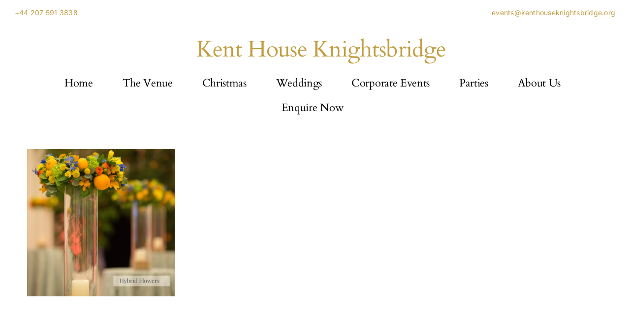

--- FILE ---
content_type: text/html; charset=UTF-8
request_url: https://www.kenthouseknightsbridge.org/hybrid-flowers/hybrid-flowers-london-florist-7/
body_size: 16000
content:
<!DOCTYPE html>
<html class="avada-html-layout-wide avada-html-header-position-top" lang="en-US" prefix="og: http://ogp.me/ns# fb: http://ogp.me/ns/fb#">
<head>
	<meta http-equiv="X-UA-Compatible" content="IE=edge" />
	<meta http-equiv="Content-Type" content="text/html; charset=utf-8"/>
	<meta name="viewport" content="width=device-width, initial-scale=1" />
	<meta name='robots' content='index, follow, max-image-preview:large, max-snippet:-1, max-video-preview:-1' />

	<!-- This site is optimized with the Yoast SEO plugin v26.8 - https://yoast.com/product/yoast-seo-wordpress/ -->
	<title>Hybrid Flowers London Florist (7) - Kent House Knightsbridge</title>
	<link rel="canonical" href="https://www.kenthouseknightsbridge.org/hybrid-flowers/hybrid-flowers-london-florist-7/" />
	<meta property="og:locale" content="en_US" />
	<meta property="og:type" content="article" />
	<meta property="og:title" content="Hybrid Flowers London Florist (7) - Kent House Knightsbridge" />
	<meta property="og:url" content="https://www.kenthouseknightsbridge.org/hybrid-flowers/hybrid-flowers-london-florist-7/" />
	<meta property="og:site_name" content="Kent House Knightsbridge" />
	<meta property="article:publisher" content="https://www.facebook.com/KentHouseKnightsbridge/" />
	<meta property="article:modified_time" content="2022-05-09T15:05:34+00:00" />
	<meta property="og:image" content="https://www.kenthouseknightsbridge.org/hybrid-flowers/hybrid-flowers-london-florist-7" />
	<meta property="og:image:width" content="1080" />
	<meta property="og:image:height" content="1080" />
	<meta property="og:image:type" content="image/png" />
	<meta name="twitter:card" content="summary_large_image" />
	<meta name="twitter:site" content="@KentHouseSW7" />
	<script type="application/ld+json" class="yoast-schema-graph">{"@context":"https://schema.org","@graph":[{"@type":"WebPage","@id":"https://www.kenthouseknightsbridge.org/hybrid-flowers/hybrid-flowers-london-florist-7/","url":"https://www.kenthouseknightsbridge.org/hybrid-flowers/hybrid-flowers-london-florist-7/","name":"Hybrid Flowers London Florist (7) - Kent House Knightsbridge","isPartOf":{"@id":"https://www.kenthouseknightsbridge.org/#website"},"primaryImageOfPage":{"@id":"https://www.kenthouseknightsbridge.org/hybrid-flowers/hybrid-flowers-london-florist-7/#primaryimage"},"image":{"@id":"https://www.kenthouseknightsbridge.org/hybrid-flowers/hybrid-flowers-london-florist-7/#primaryimage"},"thumbnailUrl":"https://www.kenthouseknightsbridge.org/wp-content/uploads/2022/05/Hybrid-Flowers-London-Florist-7.png","datePublished":"2022-05-09T15:01:04+00:00","dateModified":"2022-05-09T15:05:34+00:00","breadcrumb":{"@id":"https://www.kenthouseknightsbridge.org/hybrid-flowers/hybrid-flowers-london-florist-7/#breadcrumb"},"inLanguage":"en-US","potentialAction":[{"@type":"ReadAction","target":["https://www.kenthouseknightsbridge.org/hybrid-flowers/hybrid-flowers-london-florist-7/"]}]},{"@type":"ImageObject","inLanguage":"en-US","@id":"https://www.kenthouseknightsbridge.org/hybrid-flowers/hybrid-flowers-london-florist-7/#primaryimage","url":"https://www.kenthouseknightsbridge.org/wp-content/uploads/2022/05/Hybrid-Flowers-London-Florist-7.png","contentUrl":"https://www.kenthouseknightsbridge.org/wp-content/uploads/2022/05/Hybrid-Flowers-London-Florist-7.png","width":1080,"height":1080,"caption":"Hybrid Flowers London Florist"},{"@type":"BreadcrumbList","@id":"https://www.kenthouseknightsbridge.org/hybrid-flowers/hybrid-flowers-london-florist-7/#breadcrumb","itemListElement":[{"@type":"ListItem","position":1,"name":"Home","item":"https://www.kenthouseknightsbridge.org/"},{"@type":"ListItem","position":2,"name":"Hybrid Flowers","item":"https://www.kenthouseknightsbridge.org/hybrid-flowers/"},{"@type":"ListItem","position":3,"name":"Hybrid Flowers London Florist (7)"}]},{"@type":"WebSite","@id":"https://www.kenthouseknightsbridge.org/#website","url":"https://www.kenthouseknightsbridge.org/","name":"Kent House Knightsbridge","description":"Historic Townhouse For Luxury Events","publisher":{"@id":"https://www.kenthouseknightsbridge.org/#organization"},"potentialAction":[{"@type":"SearchAction","target":{"@type":"EntryPoint","urlTemplate":"https://www.kenthouseknightsbridge.org/?s={search_term_string}"},"query-input":{"@type":"PropertyValueSpecification","valueRequired":true,"valueName":"search_term_string"}}],"inLanguage":"en-US"},{"@type":"Organization","@id":"https://www.kenthouseknightsbridge.org/#organization","name":"Kent House Knightsbridge","url":"https://www.kenthouseknightsbridge.org/","logo":{"@type":"ImageObject","inLanguage":"en-US","@id":"https://www.kenthouseknightsbridge.org/#/schema/logo/image/","url":"https://www.kenthouseknightsbridge.org/wp-content/uploads/2017/03/logogold50.jpg","contentUrl":"https://www.kenthouseknightsbridge.org/wp-content/uploads/2017/03/logogold50.jpg","width":341,"height":125,"caption":"Kent House Knightsbridge"},"image":{"@id":"https://www.kenthouseknightsbridge.org/#/schema/logo/image/"},"sameAs":["https://www.facebook.com/KentHouseKnightsbridge/","https://x.com/KentHouseSW7","https://www.instagram.com/kenthousesw7/"]}]}</script>
	<!-- / Yoast SEO plugin. -->


<link rel='dns-prefetch' href='//www.googletagmanager.com' />
<link rel="alternate" type="application/rss+xml" title="Kent House Knightsbridge &raquo; Feed" href="https://www.kenthouseknightsbridge.org/feed/" />
<link rel="alternate" type="application/rss+xml" title="Kent House Knightsbridge &raquo; Comments Feed" href="https://www.kenthouseknightsbridge.org/comments/feed/" />
								<link rel="icon" href="https://www.kenthouseknightsbridge.org/wp-content/uploads/2017/04/favicon.jpg" type="image/jpeg" />
		
		
		
				<link rel="alternate" type="application/rss+xml" title="Kent House Knightsbridge &raquo; Hybrid Flowers London Florist (7) Comments Feed" href="https://www.kenthouseknightsbridge.org/hybrid-flowers/hybrid-flowers-london-florist-7/feed/" />
<link rel="alternate" title="oEmbed (JSON)" type="application/json+oembed" href="https://www.kenthouseknightsbridge.org/wp-json/oembed/1.0/embed?url=https%3A%2F%2Fwww.kenthouseknightsbridge.org%2Fhybrid-flowers%2Fhybrid-flowers-london-florist-7%2F" />
<link rel="alternate" title="oEmbed (XML)" type="text/xml+oembed" href="https://www.kenthouseknightsbridge.org/wp-json/oembed/1.0/embed?url=https%3A%2F%2Fwww.kenthouseknightsbridge.org%2Fhybrid-flowers%2Fhybrid-flowers-london-florist-7%2F&#038;format=xml" />
				
		<meta property="og:locale" content="en_US"/>
		<meta property="og:type" content="article"/>
		<meta property="og:site_name" content="Kent House Knightsbridge"/>
		<meta property="og:title" content="Hybrid Flowers London Florist (7) - Kent House Knightsbridge"/>
				<meta property="og:url" content="https://www.kenthouseknightsbridge.org/hybrid-flowers/hybrid-flowers-london-florist-7/"/>
													<meta property="article:modified_time" content="2022-05-09T15:05:34+00:00"/>
											<meta property="og:image" content="https://www.kenthouseknightsbridge.org/wp-content/uploads/2017/05/logonew400.png"/>
		<meta property="og:image:width" content="400"/>
		<meta property="og:image:height" content="111"/>
		<meta property="og:image:type" content="image/png"/>
				<style id='wp-img-auto-sizes-contain-inline-css' type='text/css'>
img:is([sizes=auto i],[sizes^="auto," i]){contain-intrinsic-size:3000px 1500px}
/*# sourceURL=wp-img-auto-sizes-contain-inline-css */
</style>
<link rel='stylesheet' id='fusion-dynamic-css-css' href='https://www.kenthouseknightsbridge.org/wp-content/uploads/fusion-styles/62999383e30eede77e14f3b2832b5883.min.css?ver=3.14.2' type='text/css' media='all' />

<!-- Google tag (gtag.js) snippet added by Site Kit -->
<!-- Google Analytics snippet added by Site Kit -->
<script type="text/javascript" src="https://www.googletagmanager.com/gtag/js?id=GT-TQK5ZHK" id="google_gtagjs-js" async></script>
<script type="text/javascript" id="google_gtagjs-js-after">
/* <![CDATA[ */
window.dataLayer = window.dataLayer || [];function gtag(){dataLayer.push(arguments);}
gtag("set","linker",{"domains":["www.kenthouseknightsbridge.org"]});
gtag("js", new Date());
gtag("set", "developer_id.dZTNiMT", true);
gtag("config", "GT-TQK5ZHK");
//# sourceURL=google_gtagjs-js-after
/* ]]> */
</script>
<link rel="https://api.w.org/" href="https://www.kenthouseknightsbridge.org/wp-json/" /><link rel="alternate" title="JSON" type="application/json" href="https://www.kenthouseknightsbridge.org/wp-json/wp/v2/media/5908" /><link rel="EditURI" type="application/rsd+xml" title="RSD" href="https://www.kenthouseknightsbridge.org/xmlrpc.php?rsd" />
<meta name="generator" content="WordPress 6.9" />
<link rel='shortlink' href='https://www.kenthouseknightsbridge.org/?p=5908' />
<meta name="generator" content="Site Kit by Google 1.170.0" />			<!-- DO NOT COPY THIS SNIPPET! Start of Page Analytics Tracking for HubSpot WordPress plugin v11.3.37-->
			<script class="hsq-set-content-id" data-content-id="blog-post">
				var _hsq = _hsq || [];
				_hsq.push(["setContentType", "blog-post"]);
			</script>
			<!-- DO NOT COPY THIS SNIPPET! End of Page Analytics Tracking for HubSpot WordPress plugin -->
			<style type="text/css" id="css-fb-visibility">@media screen and (max-width: 640px){.fusion-no-small-visibility{display:none !important;}body .sm-text-align-center{text-align:center !important;}body .sm-text-align-left{text-align:left !important;}body .sm-text-align-right{text-align:right !important;}body .sm-text-align-justify{text-align:justify !important;}body .sm-flex-align-center{justify-content:center !important;}body .sm-flex-align-flex-start{justify-content:flex-start !important;}body .sm-flex-align-flex-end{justify-content:flex-end !important;}body .sm-mx-auto{margin-left:auto !important;margin-right:auto !important;}body .sm-ml-auto{margin-left:auto !important;}body .sm-mr-auto{margin-right:auto !important;}body .fusion-absolute-position-small{position:absolute;width:100%;}.awb-sticky.awb-sticky-small{ position: sticky; top: var(--awb-sticky-offset,0); }}@media screen and (min-width: 641px) and (max-width: 1512px){.fusion-no-medium-visibility{display:none !important;}body .md-text-align-center{text-align:center !important;}body .md-text-align-left{text-align:left !important;}body .md-text-align-right{text-align:right !important;}body .md-text-align-justify{text-align:justify !important;}body .md-flex-align-center{justify-content:center !important;}body .md-flex-align-flex-start{justify-content:flex-start !important;}body .md-flex-align-flex-end{justify-content:flex-end !important;}body .md-mx-auto{margin-left:auto !important;margin-right:auto !important;}body .md-ml-auto{margin-left:auto !important;}body .md-mr-auto{margin-right:auto !important;}body .fusion-absolute-position-medium{position:absolute;width:100%;}.awb-sticky.awb-sticky-medium{ position: sticky; top: var(--awb-sticky-offset,0); }}@media screen and (min-width: 1513px){.fusion-no-large-visibility{display:none !important;}body .lg-text-align-center{text-align:center !important;}body .lg-text-align-left{text-align:left !important;}body .lg-text-align-right{text-align:right !important;}body .lg-text-align-justify{text-align:justify !important;}body .lg-flex-align-center{justify-content:center !important;}body .lg-flex-align-flex-start{justify-content:flex-start !important;}body .lg-flex-align-flex-end{justify-content:flex-end !important;}body .lg-mx-auto{margin-left:auto !important;margin-right:auto !important;}body .lg-ml-auto{margin-left:auto !important;}body .lg-mr-auto{margin-right:auto !important;}body .fusion-absolute-position-large{position:absolute;width:100%;}.awb-sticky.awb-sticky-large{ position: sticky; top: var(--awb-sticky-offset,0); }}</style>		<script type="text/javascript">
			var doc = document.documentElement;
			doc.setAttribute( 'data-useragent', navigator.userAgent );
		</script>
		
	<style id='global-styles-inline-css' type='text/css'>
:root{--wp--preset--aspect-ratio--square: 1;--wp--preset--aspect-ratio--4-3: 4/3;--wp--preset--aspect-ratio--3-4: 3/4;--wp--preset--aspect-ratio--3-2: 3/2;--wp--preset--aspect-ratio--2-3: 2/3;--wp--preset--aspect-ratio--16-9: 16/9;--wp--preset--aspect-ratio--9-16: 9/16;--wp--preset--color--black: #000000;--wp--preset--color--cyan-bluish-gray: #abb8c3;--wp--preset--color--white: #ffffff;--wp--preset--color--pale-pink: #f78da7;--wp--preset--color--vivid-red: #cf2e2e;--wp--preset--color--luminous-vivid-orange: #ff6900;--wp--preset--color--luminous-vivid-amber: #fcb900;--wp--preset--color--light-green-cyan: #7bdcb5;--wp--preset--color--vivid-green-cyan: #00d084;--wp--preset--color--pale-cyan-blue: #8ed1fc;--wp--preset--color--vivid-cyan-blue: #0693e3;--wp--preset--color--vivid-purple: #9b51e0;--wp--preset--color--awb-color-1: #ffffff;--wp--preset--color--awb-color-2: #f6f6f6;--wp--preset--color--awb-color-3: #e0dede;--wp--preset--color--awb-color-4: #c09d3f;--wp--preset--color--awb-color-5: #eaeaea;--wp--preset--color--awb-color-6: #666666;--wp--preset--color--awb-color-7: #333333;--wp--preset--color--awb-color-8: #000000;--wp--preset--color--awb-color-custom-11: #747474;--wp--preset--color--awb-color-custom-1: #9e9a9a;--wp--preset--color--awb-color-custom-2: #464f5e;--wp--preset--color--awb-color-custom-3: rgba(204,191,177,0.59);--wp--preset--color--awb-color-custom-4: #d4af37;--wp--preset--gradient--vivid-cyan-blue-to-vivid-purple: linear-gradient(135deg,rgb(6,147,227) 0%,rgb(155,81,224) 100%);--wp--preset--gradient--light-green-cyan-to-vivid-green-cyan: linear-gradient(135deg,rgb(122,220,180) 0%,rgb(0,208,130) 100%);--wp--preset--gradient--luminous-vivid-amber-to-luminous-vivid-orange: linear-gradient(135deg,rgb(252,185,0) 0%,rgb(255,105,0) 100%);--wp--preset--gradient--luminous-vivid-orange-to-vivid-red: linear-gradient(135deg,rgb(255,105,0) 0%,rgb(207,46,46) 100%);--wp--preset--gradient--very-light-gray-to-cyan-bluish-gray: linear-gradient(135deg,rgb(238,238,238) 0%,rgb(169,184,195) 100%);--wp--preset--gradient--cool-to-warm-spectrum: linear-gradient(135deg,rgb(74,234,220) 0%,rgb(151,120,209) 20%,rgb(207,42,186) 40%,rgb(238,44,130) 60%,rgb(251,105,98) 80%,rgb(254,248,76) 100%);--wp--preset--gradient--blush-light-purple: linear-gradient(135deg,rgb(255,206,236) 0%,rgb(152,150,240) 100%);--wp--preset--gradient--blush-bordeaux: linear-gradient(135deg,rgb(254,205,165) 0%,rgb(254,45,45) 50%,rgb(107,0,62) 100%);--wp--preset--gradient--luminous-dusk: linear-gradient(135deg,rgb(255,203,112) 0%,rgb(199,81,192) 50%,rgb(65,88,208) 100%);--wp--preset--gradient--pale-ocean: linear-gradient(135deg,rgb(255,245,203) 0%,rgb(182,227,212) 50%,rgb(51,167,181) 100%);--wp--preset--gradient--electric-grass: linear-gradient(135deg,rgb(202,248,128) 0%,rgb(113,206,126) 100%);--wp--preset--gradient--midnight: linear-gradient(135deg,rgb(2,3,129) 0%,rgb(40,116,252) 100%);--wp--preset--font-size--small: 12px;--wp--preset--font-size--medium: 20px;--wp--preset--font-size--large: 24px;--wp--preset--font-size--x-large: 42px;--wp--preset--font-size--normal: 16px;--wp--preset--font-size--xlarge: 32px;--wp--preset--font-size--huge: 48px;--wp--preset--spacing--20: 0.44rem;--wp--preset--spacing--30: 0.67rem;--wp--preset--spacing--40: 1rem;--wp--preset--spacing--50: 1.5rem;--wp--preset--spacing--60: 2.25rem;--wp--preset--spacing--70: 3.38rem;--wp--preset--spacing--80: 5.06rem;--wp--preset--shadow--natural: 6px 6px 9px rgba(0, 0, 0, 0.2);--wp--preset--shadow--deep: 12px 12px 50px rgba(0, 0, 0, 0.4);--wp--preset--shadow--sharp: 6px 6px 0px rgba(0, 0, 0, 0.2);--wp--preset--shadow--outlined: 6px 6px 0px -3px rgb(255, 255, 255), 6px 6px rgb(0, 0, 0);--wp--preset--shadow--crisp: 6px 6px 0px rgb(0, 0, 0);}:where(.is-layout-flex){gap: 0.5em;}:where(.is-layout-grid){gap: 0.5em;}body .is-layout-flex{display: flex;}.is-layout-flex{flex-wrap: wrap;align-items: center;}.is-layout-flex > :is(*, div){margin: 0;}body .is-layout-grid{display: grid;}.is-layout-grid > :is(*, div){margin: 0;}:where(.wp-block-columns.is-layout-flex){gap: 2em;}:where(.wp-block-columns.is-layout-grid){gap: 2em;}:where(.wp-block-post-template.is-layout-flex){gap: 1.25em;}:where(.wp-block-post-template.is-layout-grid){gap: 1.25em;}.has-black-color{color: var(--wp--preset--color--black) !important;}.has-cyan-bluish-gray-color{color: var(--wp--preset--color--cyan-bluish-gray) !important;}.has-white-color{color: var(--wp--preset--color--white) !important;}.has-pale-pink-color{color: var(--wp--preset--color--pale-pink) !important;}.has-vivid-red-color{color: var(--wp--preset--color--vivid-red) !important;}.has-luminous-vivid-orange-color{color: var(--wp--preset--color--luminous-vivid-orange) !important;}.has-luminous-vivid-amber-color{color: var(--wp--preset--color--luminous-vivid-amber) !important;}.has-light-green-cyan-color{color: var(--wp--preset--color--light-green-cyan) !important;}.has-vivid-green-cyan-color{color: var(--wp--preset--color--vivid-green-cyan) !important;}.has-pale-cyan-blue-color{color: var(--wp--preset--color--pale-cyan-blue) !important;}.has-vivid-cyan-blue-color{color: var(--wp--preset--color--vivid-cyan-blue) !important;}.has-vivid-purple-color{color: var(--wp--preset--color--vivid-purple) !important;}.has-black-background-color{background-color: var(--wp--preset--color--black) !important;}.has-cyan-bluish-gray-background-color{background-color: var(--wp--preset--color--cyan-bluish-gray) !important;}.has-white-background-color{background-color: var(--wp--preset--color--white) !important;}.has-pale-pink-background-color{background-color: var(--wp--preset--color--pale-pink) !important;}.has-vivid-red-background-color{background-color: var(--wp--preset--color--vivid-red) !important;}.has-luminous-vivid-orange-background-color{background-color: var(--wp--preset--color--luminous-vivid-orange) !important;}.has-luminous-vivid-amber-background-color{background-color: var(--wp--preset--color--luminous-vivid-amber) !important;}.has-light-green-cyan-background-color{background-color: var(--wp--preset--color--light-green-cyan) !important;}.has-vivid-green-cyan-background-color{background-color: var(--wp--preset--color--vivid-green-cyan) !important;}.has-pale-cyan-blue-background-color{background-color: var(--wp--preset--color--pale-cyan-blue) !important;}.has-vivid-cyan-blue-background-color{background-color: var(--wp--preset--color--vivid-cyan-blue) !important;}.has-vivid-purple-background-color{background-color: var(--wp--preset--color--vivid-purple) !important;}.has-black-border-color{border-color: var(--wp--preset--color--black) !important;}.has-cyan-bluish-gray-border-color{border-color: var(--wp--preset--color--cyan-bluish-gray) !important;}.has-white-border-color{border-color: var(--wp--preset--color--white) !important;}.has-pale-pink-border-color{border-color: var(--wp--preset--color--pale-pink) !important;}.has-vivid-red-border-color{border-color: var(--wp--preset--color--vivid-red) !important;}.has-luminous-vivid-orange-border-color{border-color: var(--wp--preset--color--luminous-vivid-orange) !important;}.has-luminous-vivid-amber-border-color{border-color: var(--wp--preset--color--luminous-vivid-amber) !important;}.has-light-green-cyan-border-color{border-color: var(--wp--preset--color--light-green-cyan) !important;}.has-vivid-green-cyan-border-color{border-color: var(--wp--preset--color--vivid-green-cyan) !important;}.has-pale-cyan-blue-border-color{border-color: var(--wp--preset--color--pale-cyan-blue) !important;}.has-vivid-cyan-blue-border-color{border-color: var(--wp--preset--color--vivid-cyan-blue) !important;}.has-vivid-purple-border-color{border-color: var(--wp--preset--color--vivid-purple) !important;}.has-vivid-cyan-blue-to-vivid-purple-gradient-background{background: var(--wp--preset--gradient--vivid-cyan-blue-to-vivid-purple) !important;}.has-light-green-cyan-to-vivid-green-cyan-gradient-background{background: var(--wp--preset--gradient--light-green-cyan-to-vivid-green-cyan) !important;}.has-luminous-vivid-amber-to-luminous-vivid-orange-gradient-background{background: var(--wp--preset--gradient--luminous-vivid-amber-to-luminous-vivid-orange) !important;}.has-luminous-vivid-orange-to-vivid-red-gradient-background{background: var(--wp--preset--gradient--luminous-vivid-orange-to-vivid-red) !important;}.has-very-light-gray-to-cyan-bluish-gray-gradient-background{background: var(--wp--preset--gradient--very-light-gray-to-cyan-bluish-gray) !important;}.has-cool-to-warm-spectrum-gradient-background{background: var(--wp--preset--gradient--cool-to-warm-spectrum) !important;}.has-blush-light-purple-gradient-background{background: var(--wp--preset--gradient--blush-light-purple) !important;}.has-blush-bordeaux-gradient-background{background: var(--wp--preset--gradient--blush-bordeaux) !important;}.has-luminous-dusk-gradient-background{background: var(--wp--preset--gradient--luminous-dusk) !important;}.has-pale-ocean-gradient-background{background: var(--wp--preset--gradient--pale-ocean) !important;}.has-electric-grass-gradient-background{background: var(--wp--preset--gradient--electric-grass) !important;}.has-midnight-gradient-background{background: var(--wp--preset--gradient--midnight) !important;}.has-small-font-size{font-size: var(--wp--preset--font-size--small) !important;}.has-medium-font-size{font-size: var(--wp--preset--font-size--medium) !important;}.has-large-font-size{font-size: var(--wp--preset--font-size--large) !important;}.has-x-large-font-size{font-size: var(--wp--preset--font-size--x-large) !important;}
/*# sourceURL=global-styles-inline-css */
</style>
</head>

<body class="attachment wp-singular attachment-template-default single single-attachment postid-5908 attachmentid-5908 attachment-png wp-theme-Avada awb-no-sidebars fusion-image-hovers fusion-pagination-sizing fusion-button_type-flat fusion-button_span-no fusion-button_gradient-linear avada-image-rollover-circle-yes avada-image-rollover-yes avada-image-rollover-direction-center_vertical fusion-has-button-gradient fusion-body ltr fusion-sticky-header no-mobile-sticky-header no-mobile-slidingbar fusion-disable-outline fusion-sub-menu-fade mobile-logo-pos-center layout-wide-mode avada-has-boxed-modal-shadow-none layout-scroll-offset-full avada-has-zero-margin-offset-top fusion-top-header menu-text-align-center mobile-menu-design-modern fusion-show-pagination-text fusion-header-layout-v5 avada-responsive avada-footer-fx-none avada-menu-highlight-style-bar fusion-search-form-classic fusion-main-menu-search-dropdown fusion-avatar-square avada-sticky-shrinkage avada-dropdown-styles avada-blog-layout-grid avada-blog-archive-layout-grid avada-header-shadow-no avada-menu-icon-position-left avada-has-megamenu-shadow avada-has-mainmenu-dropdown-divider avada-has-header-100-width avada-has-pagetitle-100-width avada-has-pagetitle-bg-full avada-has-pagetitle-bg-parallax avada-has-100-footer avada-has-breadcrumb-mobile-hidden avada-has-titlebar-hide avada-header-border-color-full-transparent avada-has-pagination-padding avada-flyout-menu-direction-fade avada-ec-views-v1 awb-link-decoration" data-awb-post-id="5908">
		<a class="skip-link screen-reader-text" href="#content">Skip to content</a>

	<div id="boxed-wrapper">
		
		<div id="wrapper" class="fusion-wrapper">
			<div id="home" style="position:relative;top:-1px;"></div>
												<div class="fusion-tb-header"><div class="fusion-fullwidth fullwidth-box fusion-builder-row-1 fusion-flex-container has-pattern-background has-mask-background hundred-percent-fullwidth non-hundred-percent-height-scrolling fusion-no-small-visibility" style="--awb-border-radius-top-left:0px;--awb-border-radius-top-right:0px;--awb-border-radius-bottom-right:0px;--awb-border-radius-bottom-left:0px;--awb-flex-wrap:wrap;" ><div class="fusion-builder-row fusion-row fusion-flex-align-items-flex-start fusion-flex-justify-content-space-between fusion-flex-content-wrap" style="width:104% !important;max-width:104% !important;margin-left: calc(-4% / 2 );margin-right: calc(-4% / 2 );"><div class="fusion-layout-column fusion_builder_column fusion-builder-column-0 fusion_builder_column_1_2 1_2 fusion-flex-column" style="--awb-bg-size:cover;--awb-width-large:50%;--awb-margin-top-large:0px;--awb-spacing-right-large:3.84%;--awb-margin-bottom-large:20px;--awb-spacing-left-large:3.84%;--awb-width-medium:20%;--awb-order-medium:0;--awb-spacing-right-medium:9.6%;--awb-spacing-left-medium:9.6%;--awb-width-small:100%;--awb-order-small:0;--awb-spacing-right-small:1.92%;--awb-spacing-left-small:1.92%;"><div class="fusion-column-wrapper fusion-column-has-shadow fusion-flex-justify-content-flex-start fusion-content-layout-column"><div class="fusion-text fusion-text-1" style="--awb-font-size:14px;"><p><a href="tel:02075913838">+44 207 591 3838</a></p>
</div></div></div><div class="fusion-layout-column fusion_builder_column fusion-builder-column-1 fusion_builder_column_1_2 1_2 fusion-flex-column" style="--awb-bg-size:cover;--awb-width-large:50%;--awb-margin-top-large:0px;--awb-spacing-right-large:3.84%;--awb-margin-bottom-large:20px;--awb-spacing-left-large:3.84%;--awb-width-medium:20%;--awb-order-medium:0;--awb-spacing-right-medium:9.6%;--awb-spacing-left-medium:9.6%;--awb-width-small:100%;--awb-order-small:0;--awb-spacing-right-small:1.92%;--awb-spacing-left-small:1.92%;"><div class="fusion-column-wrapper fusion-column-has-shadow fusion-flex-justify-content-flex-end fusion-content-layout-row"><div class="fusion-text fusion-text-2" style="--awb-font-size:14px;"><p><a href="mailto:events@kenthouseknightsbridge.org" target="_blank" rel="noopener">&nbsp;events@kenthouseknightsbridge.org</a></p>
</div></div></div></div></div><div class="fusion-fullwidth fullwidth-box fusion-builder-row-2 fusion-flex-container has-pattern-background has-mask-background hundred-percent-fullwidth non-hundred-percent-height-scrolling fusion-no-medium-visibility fusion-no-large-visibility" style="--awb-border-radius-top-left:0px;--awb-border-radius-top-right:0px;--awb-border-radius-bottom-right:0px;--awb-border-radius-bottom-left:0px;--awb-padding-bottom-small:0px;--awb-margin-bottom-small:0px;--awb-flex-wrap:wrap;" ><div class="fusion-builder-row fusion-row fusion-flex-align-items-flex-start fusion-flex-justify-content-space-between fusion-flex-content-wrap" style="width:104% !important;max-width:104% !important;margin-left: calc(-4% / 2 );margin-right: calc(-4% / 2 );"><div class="fusion-layout-column fusion_builder_column fusion-builder-column-2 fusion_builder_column_1_2 1_2 fusion-flex-column" style="--awb-bg-size:cover;--awb-width-large:50%;--awb-margin-top-large:0px;--awb-spacing-right-large:3.84%;--awb-margin-bottom-large:20px;--awb-spacing-left-large:3.84%;--awb-width-medium:20%;--awb-order-medium:0;--awb-spacing-right-medium:9.6%;--awb-spacing-left-medium:9.6%;--awb-width-small:50%;--awb-order-small:0;--awb-spacing-right-small:3.84%;--awb-margin-bottom-small:0px;--awb-spacing-left-small:3.84%;"><div class="fusion-column-wrapper fusion-column-has-shadow fusion-flex-justify-content-flex-start fusion-content-layout-column"><div class="fusion-text fusion-text-3" style="--awb-font-size:14px;"><p><a href="tel:02075913838">+44 207 591 3838</a></p>
</div></div></div><div class="fusion-layout-column fusion_builder_column fusion-builder-column-3 fusion_builder_column_1_2 1_2 fusion-flex-column fusion-flex-align-self-center fusion-column-inner-bg-wrapper" style="--awb-inner-bg-size:cover;--awb-width-large:50%;--awb-margin-top-large:0px;--awb-spacing-right-large:3.84%;--awb-margin-bottom-large:20px;--awb-spacing-left-large:3.84%;--awb-width-medium:20%;--awb-order-medium:0;--awb-spacing-right-medium:9.6%;--awb-spacing-left-medium:9.6%;--awb-width-small:20%;--awb-order-small:0;--awb-spacing-right-small:9.6%;--awb-margin-bottom-small:0px;--awb-spacing-left-small:9.6%;"><span class="fusion-column-inner-bg hover-type-none"><a class="fusion-column-anchor" href="mailto:events@kenthouseknightsbridge.org" rel="noopener noreferrer" target="_blank" aria-label="Email"><span class="fusion-column-inner-bg-image"></span></a></span><div class="fusion-column-wrapper fusion-column-has-shadow fusion-flex-justify-content-flex-end fusion-content-layout-row"><a class="fb-icon-element-1 fb-icon-element fontawesome-icon fa-envelope fas circle-no fusion-text-flow fusion-link" style="--awb-iconcolor:var(--awb-color4);--awb-iconcolor-hover:var(--awb-color4);--awb-font-size:20px;--awb-margin-right:10px;" href="mailto:events@kenthouseknightsbridge.org" target="_blank" aria-label="Link to mailto:events@kenthouseknightsbridge.org" rel="noopener noreferrer"></a></div></div></div></div><div class="fusion-fullwidth fullwidth-box fusion-builder-row-3 fusion-flex-container hundred-percent-fullwidth non-hundred-percent-height-scrolling fusion-no-small-visibility fusion-sticky-container fusion-custom-z-index" style="--awb-border-sizes-top:0px;--awb-border-sizes-bottom:0px;--awb-border-sizes-left:0px;--awb-border-sizes-right:0px;--awb-border-radius-top-left:0px;--awb-border-radius-top-right:0px;--awb-border-radius-bottom-right:0px;--awb-border-radius-bottom-left:0px;--awb-z-index:152;--awb-padding-top:0px;--awb-padding-right:30px;--awb-padding-bottom:0px;--awb-padding-left:30px;--awb-padding-top-small:20px;--awb-padding-bottom-small:20px;--awb-margin-top:1px;--awb-margin-bottom:0px;--awb-background-color:var(--awb-color1);--awb-flex-wrap:wrap;" data-transition-offset="0" data-sticky-offset="0" data-scroll-offset="0" data-sticky-small-visibility="1" data-sticky-medium-visibility="1" data-sticky-large-visibility="1" ><div class="fusion-builder-row fusion-row fusion-flex-align-items-stretch fusion-flex-content-wrap" style="width:104% !important;max-width:104% !important;margin-left: calc(-4% / 2 );margin-right: calc(-4% / 2 );"><div class="fusion-layout-column fusion_builder_column fusion-builder-column-4 fusion_builder_column_1_1 1_1 fusion-flex-column" style="--awb-bg-size:cover;--awb-width-large:100%;--awb-margin-top-large:0px;--awb-spacing-right-large:1.92%;--awb-margin-bottom-large:0px;--awb-spacing-left-large:1.92%;--awb-width-medium:100%;--awb-order-medium:0;--awb-spacing-right-medium:1.92%;--awb-spacing-left-medium:1.92%;--awb-width-small:50%;--awb-order-small:0;--awb-spacing-right-small:3.84%;--awb-spacing-left-small:3.84%;"><div class="fusion-column-wrapper fusion-column-has-shadow fusion-flex-justify-content-center fusion-content-layout-row"><div class="fusion-title title fusion-title-1 fusion-sep-none fusion-title-text fusion-title-size-one" style="--awb-text-color:var(--awb-color4);--awb-margin-left:25px;"><h1 class="fusion-title-heading title-heading-left fusion-responsive-typography-calculated" style="margin:0;--fontSize:46;line-height:var(--awb-typography1-line-height);"><a href="https://www.kenthouseknightsbridge.org/" class="awb-custom-text-color awb-custom-text-hover-color" target="_self">Kent House Knightsbridge</a></h1></div></div></div></div></div><div class="fusion-fullwidth fullwidth-box fusion-builder-row-4 fusion-flex-container hundred-percent-fullwidth non-hundred-percent-height-scrolling fusion-no-medium-visibility fusion-no-large-visibility fusion-custom-z-index" style="--awb-border-sizes-top:0px;--awb-border-sizes-bottom:0px;--awb-border-sizes-left:0px;--awb-border-sizes-right:0px;--awb-border-radius-top-left:0px;--awb-border-radius-top-right:0px;--awb-border-radius-bottom-right:0px;--awb-border-radius-bottom-left:0px;--awb-z-index:152;--awb-padding-top:0px;--awb-padding-right:30px;--awb-padding-bottom:0px;--awb-padding-left:30px;--awb-padding-top-small:0px;--awb-padding-bottom-small:20px;--awb-margin-top:1px;--awb-margin-bottom:0px;--awb-background-color:var(--awb-color1);--awb-flex-wrap:wrap;" ><div class="fusion-builder-row fusion-row fusion-flex-align-items-stretch fusion-flex-content-wrap" style="width:104% !important;max-width:104% !important;margin-left: calc(-4% / 2 );margin-right: calc(-4% / 2 );"><div class="fusion-layout-column fusion_builder_column fusion-builder-column-5 fusion_builder_column_1_1 1_1 fusion-flex-column" style="--awb-bg-size:cover;--awb-width-large:100%;--awb-margin-top-large:0px;--awb-spacing-right-large:1.92%;--awb-margin-bottom-large:0px;--awb-spacing-left-large:1.92%;--awb-width-medium:100%;--awb-order-medium:0;--awb-spacing-right-medium:1.92%;--awb-spacing-left-medium:1.92%;--awb-width-small:50%;--awb-order-small:0;--awb-spacing-right-small:3.84%;--awb-spacing-left-small:3.84%;"><div class="fusion-column-wrapper fusion-column-has-shadow fusion-flex-justify-content-center fusion-content-layout-row"><div class="fusion-title title fusion-title-2 fusion-sep-none fusion-title-text fusion-title-size-one" style="--awb-text-color:var(--awb-color4);--awb-margin-left:25px;--awb-font-size:36px;"><h1 class="fusion-title-heading title-heading-left fusion-responsive-typography-calculated" style="margin:0;font-size:1em;--fontSize:36;line-height:var(--awb-typography1-line-height);"><a href="https://www.kenthouseknightsbridge.org/" class="awb-custom-text-color awb-custom-text-hover-color" target="_self">Kent House Knightsbridge</a></h1></div></div></div><div class="fusion-layout-column fusion_builder_column fusion-builder-column-6 fusion_builder_column_3_5 3_5 fusion-flex-column fusion-flex-align-self-center" style="--awb-bg-size:cover;--awb-width-large:60%;--awb-margin-top-large:0px;--awb-spacing-right-large:3.2%;--awb-margin-bottom-large:20px;--awb-spacing-left-large:3.2%;--awb-width-medium:100%;--awb-order-medium:0;--awb-spacing-right-medium:1.92%;--awb-spacing-left-medium:1.92%;--awb-width-small:50%;--awb-order-small:0;--awb-spacing-right-small:1.152%;--awb-spacing-left-small:3.84%;"><div class="fusion-column-wrapper fusion-column-has-shadow fusion-flex-justify-content-flex-end fusion-content-layout-row"><nav class="awb-menu awb-menu_row awb-menu_em-hover mobile-mode-collapse-to-button awb-menu_icons-left awb-menu_dc-yes mobile-trigger-fullwidth-off awb-menu_mobile-accordion awb-menu_indent-left mobile-size-full-absolute loading mega-menu-loading awb-menu_desktop awb-menu_dropdown awb-menu_expand-right awb-menu_transition-fade" style="--awb-main-justify-content:flex-start;--awb-mobile-nav-button-align-hor:flex-end;--awb-mobile-color:var(--awb-color8);--awb-mobile-trigger-font-size:20px;--awb-mobile-trigger-color:var(--awb-color4);--awb-mobile-justify:flex-start;--awb-mobile-caret-left:auto;--awb-mobile-caret-right:0;--awb-fusion-font-family-typography:inherit;--awb-fusion-font-style-typography:normal;--awb-fusion-font-weight-typography:400;--awb-fusion-font-family-submenu-typography:inherit;--awb-fusion-font-style-submenu-typography:normal;--awb-fusion-font-weight-submenu-typography:400;--awb-fusion-font-family-mobile-typography:inherit;--awb-fusion-font-style-mobile-typography:normal;--awb-fusion-font-weight-mobile-typography:400;" aria-label="Main Menu" data-breakpoint="800" data-count="0" data-transition-type="fade" data-transition-time="300" data-expand="right"><button type="button" class="awb-menu__m-toggle awb-menu__m-toggle_no-text" aria-expanded="false" aria-controls="menu-main-menu"><span class="awb-menu__m-toggle-inner"><span class="collapsed-nav-text"><span class="screen-reader-text">Toggle Navigation</span></span><span class="awb-menu__m-collapse-icon awb-menu__m-collapse-icon_no-text"><span class="awb-menu__m-collapse-icon-open awb-menu__m-collapse-icon-open_no-text fa-bars fas"></span><span class="awb-menu__m-collapse-icon-close awb-menu__m-collapse-icon-close_no-text fa-times fas"></span></span></span></button><ul id="menu-main-menu" class="fusion-menu awb-menu__main-ul awb-menu__main-ul_row"><li  id="menu-item-6"  class="menu-item menu-item-type-post_type menu-item-object-page menu-item-home menu-item-6 awb-menu__li awb-menu__main-li awb-menu__main-li_regular"  data-item-id="6"><span class="awb-menu__main-background-default awb-menu__main-background-default_fade"></span><span class="awb-menu__main-background-active awb-menu__main-background-active_fade"></span><a  href="https://www.kenthouseknightsbridge.org/" class="awb-menu__main-a awb-menu__main-a_regular"><span class="menu-text">HOME</span></a></li><li  id="menu-item-1326"  class="menu-item menu-item-type-post_type menu-item-object-page menu-item-has-children menu-item-1326 awb-menu__li awb-menu__main-li awb-menu__main-li_regular"  data-item-id="1326"><span class="awb-menu__main-background-default awb-menu__main-background-default_fade"></span><span class="awb-menu__main-background-active awb-menu__main-background-active_fade"></span><a  href="https://www.kenthouseknightsbridge.org/the-venue/" class="awb-menu__main-a awb-menu__main-a_regular"><span class="menu-text">THE VENUE</span><span class="awb-menu__open-nav-submenu-hover"></span></a><button type="button" aria-label="Open submenu of THE VENUE" aria-expanded="false" class="awb-menu__open-nav-submenu_mobile awb-menu__open-nav-submenu_main"></button><ul class="awb-menu__sub-ul awb-menu__sub-ul_main"><li  id="menu-item-5708"  class="menu-item menu-item-type-post_type menu-item-object-page menu-item-5708 awb-menu__li awb-menu__sub-li" ><a  href="https://www.kenthouseknightsbridge.org/the-venue/" class="awb-menu__sub-a"><span>The Venue</span></a></li><li  id="menu-item-6191"  class="menu-item menu-item-type-custom menu-item-object-custom menu-item-6191 awb-menu__li awb-menu__sub-li" ><a  target="_blank" rel="noopener noreferrer" href="https://www.kenthouseknightsbridge.org/wp-content/uploads/2021/10/Kent-House-Knightsbridge-Floor-Plans.jpg" class="awb-menu__sub-a"><span>Capacities</span></a></li><li  id="menu-item-1665"  class="menu-item menu-item-type-post_type menu-item-object-page menu-item-1665 awb-menu__li awb-menu__sub-li" ><a  href="https://www.kenthouseknightsbridge.org/history/" class="awb-menu__sub-a"><span>History</span></a></li><li  id="menu-item-1584"  class="menu-item menu-item-type-post_type menu-item-object-page menu-item-1584 awb-menu__li awb-menu__sub-li" ><a  href="https://www.kenthouseknightsbridge.org/marblehall/" class="awb-menu__sub-a"><span>Marble Hall</span></a></li><li  id="menu-item-1596"  class="menu-item menu-item-type-post_type menu-item-object-page menu-item-1596 awb-menu__li awb-menu__sub-li" ><a  href="https://www.kenthouseknightsbridge.org/rutland-room/" class="awb-menu__sub-a"><span>Rutland Room</span></a></li><li  id="menu-item-1611"  class="menu-item menu-item-type-post_type menu-item-object-page menu-item-1611 awb-menu__li awb-menu__sub-li" ><a  href="https://www.kenthouseknightsbridge.org/library/" class="awb-menu__sub-a"><span>Library</span></a></li><li  id="menu-item-1646"  class="menu-item menu-item-type-post_type menu-item-object-page menu-item-1646 awb-menu__li awb-menu__sub-li" ><a  href="https://www.kenthouseknightsbridge.org/sanctuary/" class="awb-menu__sub-a"><span>Sanctuary</span></a></li><li  id="menu-item-4025"  class="menu-item menu-item-type-post_type menu-item-object-page menu-item-4025 awb-menu__li awb-menu__sub-li" ><a  href="https://www.kenthouseknightsbridge.org/blank-canvas-venue-london/" class="awb-menu__sub-a"><span>Blank Canvas</span></a></li><li  id="menu-item-7190"  class="menu-item menu-item-type-post_type menu-item-object-page menu-item-7190 awb-menu__li awb-menu__sub-li" ><a  href="https://www.kenthouseknightsbridge.org/corporate-events/london-meeting-room/" class="awb-menu__sub-a"><span>Meeting Room Hire</span></a></li><li  id="menu-item-4430"  class="menu-item menu-item-type-post_type menu-item-object-page menu-item-4430 awb-menu__li awb-menu__sub-li" ><a  href="https://www.kenthouseknightsbridge.org/gallery-of-events/" class="awb-menu__sub-a"><span>Gallery</span></a></li></ul></li><li  id="menu-item-7209"  class="menu-item menu-item-type-custom menu-item-object-custom menu-item-has-children menu-item-7209 awb-menu__li awb-menu__main-li awb-menu__main-li_regular"  data-item-id="7209"><span class="awb-menu__main-background-default awb-menu__main-background-default_fade"></span><span class="awb-menu__main-background-active awb-menu__main-background-active_fade"></span><a  href="https://www.kenthouseknightsbridge.org/christmas-parties-in-london/" class="awb-menu__main-a awb-menu__main-a_regular"><span class="menu-text">CHRISTMAS</span><span class="awb-menu__open-nav-submenu-hover"></span></a><button type="button" aria-label="Open submenu of CHRISTMAS" aria-expanded="false" class="awb-menu__open-nav-submenu_mobile awb-menu__open-nav-submenu_main"></button><ul class="awb-menu__sub-ul awb-menu__sub-ul_main"><li  id="menu-item-7460"  class="menu-item menu-item-type-post_type menu-item-object-page menu-item-7460 awb-menu__li awb-menu__sub-li" ><a  href="https://www.kenthouseknightsbridge.org/secret-salon-supper-club-christmas-party/" class="awb-menu__sub-a"><span>Secret Salon Super Club</span></a></li><li  id="menu-item-4967"  class="menu-item menu-item-type-post_type menu-item-object-page menu-item-4967 awb-menu__li awb-menu__sub-li" ><a  href="https://www.kenthouseknightsbridge.org/christmas-parties-gallery/" class="awb-menu__sub-a"><span>Christmas Gallery</span></a></li></ul></li><li  id="menu-item-1742"  class="menu-item menu-item-type-post_type menu-item-object-page menu-item-has-children menu-item-1742 awb-menu__li awb-menu__main-li awb-menu__main-li_regular"  data-item-id="1742"><span class="awb-menu__main-background-default awb-menu__main-background-default_fade"></span><span class="awb-menu__main-background-active awb-menu__main-background-active_fade"></span><a  href="https://www.kenthouseknightsbridge.org/weddings/" class="awb-menu__main-a awb-menu__main-a_regular"><span class="menu-text">WEDDINGS</span><span class="awb-menu__open-nav-submenu-hover"></span></a><button type="button" aria-label="Open submenu of WEDDINGS" aria-expanded="false" class="awb-menu__open-nav-submenu_mobile awb-menu__open-nav-submenu_main"></button><ul class="awb-menu__sub-ul awb-menu__sub-ul_main"><li  id="menu-item-5710"  class="menu-item menu-item-type-post_type menu-item-object-page menu-item-5710 awb-menu__li awb-menu__sub-li" ><a  href="https://www.kenthouseknightsbridge.org/weddings/" class="awb-menu__sub-a"><span>Weddings</span></a></li><li  id="menu-item-4742"  class="menu-item menu-item-type-post_type menu-item-object-page menu-item-4742 awb-menu__li awb-menu__sub-li" ><a  href="https://www.kenthouseknightsbridge.org/wedding-gallery/" class="awb-menu__sub-a"><span>Wedding Gallery</span></a></li></ul></li><li  id="menu-item-1687"  class="menu-item menu-item-type-post_type menu-item-object-page menu-item-has-children menu-item-1687 awb-menu__li awb-menu__main-li awb-menu__main-li_regular"  data-item-id="1687"><span class="awb-menu__main-background-default awb-menu__main-background-default_fade"></span><span class="awb-menu__main-background-active awb-menu__main-background-active_fade"></span><a  href="https://www.kenthouseknightsbridge.org/corporate-events/" class="awb-menu__main-a awb-menu__main-a_regular"><span class="menu-text">CORPORATE EVENTS</span><span class="awb-menu__open-nav-submenu-hover"></span></a><button type="button" aria-label="Open submenu of CORPORATE EVENTS" aria-expanded="false" class="awb-menu__open-nav-submenu_mobile awb-menu__open-nav-submenu_main"></button><ul class="awb-menu__sub-ul awb-menu__sub-ul_main"><li  id="menu-item-7192"  class="menu-item menu-item-type-post_type menu-item-object-page menu-item-7192 awb-menu__li awb-menu__sub-li" ><a  href="https://www.kenthouseknightsbridge.org/corporate-event-venue/" class="awb-menu__sub-a"><span>Corporate Event Venue</span></a></li><li  id="menu-item-7195"  class="menu-item menu-item-type-post_type menu-item-object-page menu-item-7195 awb-menu__li awb-menu__sub-li" ><a  href="https://www.kenthouseknightsbridge.org/corporate-events/awards-ceremony-venue-london/" class="awb-menu__sub-a"><span>Awards Ceremonies</span></a></li><li  id="menu-item-7193"  class="menu-item menu-item-type-post_type menu-item-object-page menu-item-7193 awb-menu__li awb-menu__sub-li" ><a  href="https://www.kenthouseknightsbridge.org/corporate-events/press-day-venue/" class="awb-menu__sub-a"><span>Press Days</span></a></li><li  id="menu-item-7194"  class="menu-item menu-item-type-post_type menu-item-object-page menu-item-7194 awb-menu__li awb-menu__sub-li" ><a  href="https://www.kenthouseknightsbridge.org/corporate-events/conference-venue-in-london/" class="awb-menu__sub-a"><span>Meetings &#038; Conferences</span></a></li><li  id="menu-item-7191"  class="menu-item menu-item-type-post_type menu-item-object-page menu-item-7191 awb-menu__li awb-menu__sub-li" ><a  href="https://www.kenthouseknightsbridge.org/corporate-events/london-meeting-room/" class="awb-menu__sub-a"><span>Meeting Room Hire</span></a></li></ul></li><li  id="menu-item-1325"  class="menu-item menu-item-type-post_type menu-item-object-page menu-item-has-children menu-item-1325 awb-menu__li awb-menu__main-li awb-menu__main-li_regular"  data-item-id="1325"><span class="awb-menu__main-background-default awb-menu__main-background-default_fade"></span><span class="awb-menu__main-background-active awb-menu__main-background-active_fade"></span><a  href="https://www.kenthouseknightsbridge.org/occasions/" class="awb-menu__main-a awb-menu__main-a_regular"><span class="menu-text">PARTIES</span><span class="awb-menu__open-nav-submenu-hover"></span></a><button type="button" aria-label="Open submenu of PARTIES" aria-expanded="false" class="awb-menu__open-nav-submenu_mobile awb-menu__open-nav-submenu_main"></button><ul class="awb-menu__sub-ul awb-menu__sub-ul_main"><li  id="menu-item-5711"  class="menu-item menu-item-type-post_type menu-item-object-page menu-item-5711 awb-menu__li awb-menu__sub-li" ><a  href="https://www.kenthouseknightsbridge.org/occasions/" class="awb-menu__sub-a"><span>Events</span></a></li><li  id="menu-item-3465"  class="menu-item menu-item-type-post_type menu-item-object-page menu-item-3465 awb-menu__li awb-menu__sub-li" ><a  href="https://www.kenthouseknightsbridge.org/jewish-celebrations/" class="awb-menu__sub-a"><span>Jewish Celebrations</span></a></li><li  id="menu-item-4204"  class="menu-item menu-item-type-post_type menu-item-object-page menu-item-has-children menu-item-4204 awb-menu__li awb-menu__sub-li" ><a  href="https://www.kenthouseknightsbridge.org/summer-events/" class="awb-menu__sub-a"><span>Summer Events</span><span class="awb-menu__open-nav-submenu-hover"></span></a><button type="button" aria-label="Open submenu of Summer Events" aria-expanded="false" class="awb-menu__open-nav-submenu_mobile awb-menu__open-nav-submenu_sub"></button><ul class="awb-menu__sub-ul awb-menu__sub-ul_grand"><li  id="menu-item-5108"  class="menu-item menu-item-type-post_type menu-item-object-page menu-item-5108 awb-menu__li awb-menu__sub-li" ><a  href="https://www.kenthouseknightsbridge.org/kent-house-knightsbridge-summer-events-gallery/" class="awb-menu__sub-a"><span>Summer Gallery</span></a></li></ul></li></ul></li><li  id="menu-item-1323"  class="menu-item menu-item-type-post_type menu-item-object-page menu-item-has-children menu-item-1323 awb-menu__li awb-menu__main-li awb-menu__main-li_regular"  data-item-id="1323"><span class="awb-menu__main-background-default awb-menu__main-background-default_fade"></span><span class="awb-menu__main-background-active awb-menu__main-background-active_fade"></span><a  href="https://www.kenthouseknightsbridge.org/about-us/" class="awb-menu__main-a awb-menu__main-a_regular"><span class="menu-text">ABOUT US</span><span class="awb-menu__open-nav-submenu-hover"></span></a><button type="button" aria-label="Open submenu of ABOUT US" aria-expanded="false" class="awb-menu__open-nav-submenu_mobile awb-menu__open-nav-submenu_main"></button><ul class="awb-menu__sub-ul awb-menu__sub-ul_main"><li  id="menu-item-5712"  class="menu-item menu-item-type-post_type menu-item-object-page menu-item-5712 awb-menu__li awb-menu__sub-li" ><a  href="https://www.kenthouseknightsbridge.org/about-us/" class="awb-menu__sub-a"><span>About Us</span></a></li><li  id="menu-item-1324"  class="menu-item menu-item-type-post_type menu-item-object-page menu-item-1324 awb-menu__li awb-menu__sub-li" ><a  href="https://www.kenthouseknightsbridge.org/event-catering/" class="awb-menu__sub-a"><span>Catering</span></a></li><li  id="menu-item-6150"  class="menu-item menu-item-type-post_type menu-item-object-page menu-item-6150 awb-menu__li awb-menu__sub-li" ><a  href="https://www.kenthouseknightsbridge.org/sustainability/" class="awb-menu__sub-a"><span>Sustainability</span></a></li><li  id="menu-item-1322"  class="menu-item menu-item-type-post_type menu-item-object-page menu-item-1322 awb-menu__li awb-menu__sub-li" ><a  href="https://www.kenthouseknightsbridge.org/news-2/" class="awb-menu__sub-a"><span>News</span></a></li></ul></li><li  id="menu-item-7136"  class="menu-item menu-item-type-post_type menu-item-object-page menu-item-7136 awb-menu__li awb-menu__main-li awb-menu__main-li_regular"  data-item-id="7136"><span class="awb-menu__main-background-default awb-menu__main-background-default_fade"></span><span class="awb-menu__main-background-active awb-menu__main-background-active_fade"></span><a  href="https://www.kenthouseknightsbridge.org/news-2/" class="awb-menu__main-a awb-menu__main-a_regular"><span class="menu-text">NEWS</span></a></li><li  id="menu-item-1333"  class="menu-item menu-item-type-post_type menu-item-object-page menu-item-1333 awb-menu__li awb-menu__main-li awb-menu__main-li_regular"  data-item-id="1333"><span class="awb-menu__main-background-default awb-menu__main-background-default_fade"></span><span class="awb-menu__main-background-active awb-menu__main-background-active_fade"></span><a  href="https://www.kenthouseknightsbridge.org/enquire-now/" class="awb-menu__main-a awb-menu__main-a_regular"><span class="menu-text">ENQUIRE NOW</span></a></li></ul></nav></div></div></div></div><div class="fusion-fullwidth fullwidth-box fusion-builder-row-5 fusion-flex-container hundred-percent-fullwidth non-hundred-percent-height-scrolling fusion-no-small-visibility fusion-sticky-container fusion-custom-z-index" style="--awb-border-sizes-top:0px;--awb-border-sizes-bottom:0px;--awb-border-sizes-left:0px;--awb-border-sizes-right:0px;--awb-border-radius-top-left:0px;--awb-border-radius-top-right:0px;--awb-border-radius-bottom-right:0px;--awb-border-radius-bottom-left:0px;--awb-z-index:152;--awb-padding-top:0px;--awb-padding-right:30px;--awb-padding-bottom:0px;--awb-padding-left:30px;--awb-padding-top-small:20px;--awb-padding-bottom-small:20px;--awb-margin-top:1px;--awb-margin-bottom:0px;--awb-background-color:var(--awb-color1);--awb-flex-wrap:wrap;" data-transition-offset="0" data-sticky-offset="0" data-scroll-offset="0" data-sticky-small-visibility="1" data-sticky-medium-visibility="1" data-sticky-large-visibility="1" ><div class="fusion-builder-row fusion-row fusion-flex-align-items-stretch fusion-flex-align-content-flex-end fusion-flex-content-wrap" style="width:104% !important;max-width:104% !important;margin-left: calc(-4% / 2 );margin-right: calc(-4% / 2 );"><div class="fusion-layout-column fusion_builder_column fusion-builder-column-7 fusion_builder_column_1_1 1_1 fusion-flex-column" style="--awb-bg-size:cover;--awb-width-large:100%;--awb-margin-top-large:0px;--awb-spacing-right-large:1.92%;--awb-margin-bottom-large:0px;--awb-spacing-left-large:1.92%;--awb-width-medium:100%;--awb-order-medium:0;--awb-spacing-right-medium:1.92%;--awb-spacing-left-medium:1.92%;--awb-width-small:50%;--awb-order-small:0;--awb-spacing-right-small:3.84%;--awb-spacing-left-small:3.84%;"><div class="fusion-column-wrapper fusion-column-has-shadow fusion-flex-justify-content-center fusion-content-layout-row"><nav class="awb-menu awb-menu_row awb-menu_em-hover mobile-mode-collapse-to-button awb-menu_icons-left awb-menu_dc-no mobile-trigger-fullwidth-off awb-menu_mobile-toggle awb-menu_indent-center mobile-size-full-absolute loading mega-menu-loading awb-menu_desktop awb-menu_dropdown awb-menu_expand-right awb-menu_transition-opacity" style="--awb-font-size:22px;--awb-line-height:var(--awb-typography1-line-height);--awb-text-transform:var(--awb-typography1-text-transform);--awb-min-height:100px;--awb-align-items:center;--awb-justify-content:center;--awb-items-padding-right:35px;--awb-items-padding-left:25px;--awb-color:var(--awb-color8);--awb-letter-spacing:var(--awb-typography1-letter-spacing);--awb-active-color:var(--awb-color4);--awb-active-border-color:var(--awb-color4);--awb-submenu-color:var(--awb-color8);--awb-submenu-bg:var(--awb-color1);--awb-submenu-sep-color:rgba(0,0,0,0);--awb-submenu-border-radius-top-left:6px;--awb-submenu-border-radius-top-right:6px;--awb-submenu-border-radius-bottom-right:6px;--awb-submenu-border-radius-bottom-left:6px;--awb-submenu-active-bg:var(--awb-color5);--awb-submenu-active-color:var(--awb-color1);--awb-submenu-text-transform:none;--awb-icons-size:10;--awb-icons-color:var(--awb-color8);--awb-icons-hover-color:var(--awb-color5);--awb-main-justify-content:flex-start;--awb-mobile-nav-button-align-hor:flex-end;--awb-mobile-bg:var(--awb-color1);--awb-mobile-color:var(--awb-color8);--awb-mobile-nav-items-height:56;--awb-mobile-active-bg:var(--awb-color5);--awb-mobile-active-color:var(--awb-color1);--awb-mobile-trigger-font-size:25px;--awb-mobile-trigger-color:var(--awb-color8);--awb-mobile-trigger-background-color:hsla(var(--awb-color1-h),var(--awb-color1-s),var(--awb-color1-l),calc(var(--awb-color1-a) - 100%));--awb-mobile-nav-trigger-bottom-margin:20px;--awb-mobile-font-size:var(--awb-typography3-font-size);--awb-mobile-text-transform:var(--awb-typography3-text-transform);--awb-mobile-line-height:var(--awb-typography3-line-height);--awb-mobile-letter-spacing:var(--awb-typography3-letter-spacing);--awb-mobile-sep-color:var(--awb-color1);--awb-mobile-justify:center;--awb-mobile-caret-left:auto;--awb-mobile-caret-right:0;--awb-box-shadow:0px 3px 10px 0px hsla(var(--awb-color8-h),var(--awb-color8-s),var(--awb-color8-l),calc(var(--awb-color8-a) - 97%));;--awb-fusion-font-family-typography:var(--awb-typography1-font-family);--awb-fusion-font-weight-typography:var(--awb-typography1-font-weight);--awb-fusion-font-style-typography:var(--awb-typography1-font-style);--awb-fusion-font-family-submenu-typography:inherit;--awb-fusion-font-style-submenu-typography:normal;--awb-fusion-font-weight-submenu-typography:400;--awb-fusion-font-family-mobile-typography:var(--awb-typography3-font-family);--awb-fusion-font-weight-mobile-typography:var(--awb-typography3-font-weight);--awb-fusion-font-style-mobile-typography:var(--awb-typography3-font-style);" aria-label="Menu" data-breakpoint="640" data-count="1" data-transition-type="left" data-transition-time="300" data-expand="right"><button type="button" class="awb-menu__m-toggle awb-menu__m-toggle_no-text" aria-expanded="false" aria-controls="menu-menu"><span class="awb-menu__m-toggle-inner"><span class="collapsed-nav-text"><span class="screen-reader-text">Toggle Navigation</span></span><span class="awb-menu__m-collapse-icon awb-menu__m-collapse-icon_no-text"><span class="awb-menu__m-collapse-icon-open awb-menu__m-collapse-icon-open_no-text fa-bars fas"></span><span class="awb-menu__m-collapse-icon-close awb-menu__m-collapse-icon-close_no-text fa-times fas"></span></span></span></button><ul id="menu-menu" class="fusion-menu awb-menu__main-ul awb-menu__main-ul_row"><li  id="menu-item-6266"  class="menu-item menu-item-type-post_type menu-item-object-page menu-item-home menu-item-6266 awb-menu__li awb-menu__main-li awb-menu__main-li_regular"  data-item-id="6266"><span class="awb-menu__main-background-default awb-menu__main-background-default_left"></span><span class="awb-menu__main-background-active awb-menu__main-background-active_left"></span><a  href="https://www.kenthouseknightsbridge.org/" class="awb-menu__main-a awb-menu__main-a_regular"><span class="menu-text">Home</span></a></li><li  id="menu-item-6267"  class="menu-item menu-item-type-post_type menu-item-object-page menu-item-has-children menu-item-6267 awb-menu__li awb-menu__main-li awb-menu__main-li_regular"  data-item-id="6267"><span class="awb-menu__main-background-default awb-menu__main-background-default_left"></span><span class="awb-menu__main-background-active awb-menu__main-background-active_left"></span><a  href="https://www.kenthouseknightsbridge.org/the-venue/" class="awb-menu__main-a awb-menu__main-a_regular"><span class="menu-text">The Venue</span><span class="awb-menu__open-nav-submenu-hover"></span></a><button type="button" aria-label="Open submenu of The Venue" aria-expanded="false" class="awb-menu__open-nav-submenu_mobile awb-menu__open-nav-submenu_main awb-menu__megamenu_no_children"></button><div class="awb-menu__mega-wrap" id="awb-mega-menu-6381" data-width="site_width" style="--awb-megamenu-width:var(--site_width)"><div class="fusion-fullwidth fullwidth-box fusion-builder-row-5-1 fusion-flex-container has-pattern-background has-mask-background nonhundred-percent-fullwidth non-hundred-percent-height-scrolling" style="--awb-border-radius-top-left:0px;--awb-border-radius-top-right:0px;--awb-border-radius-bottom-right:0px;--awb-border-radius-bottom-left:0px;--awb-padding-top:30px;--awb-padding-right:30px;--awb-padding-bottom:30px;--awb-padding-left:30px;--awb-background-color:#ffffff;--awb-flex-wrap:wrap;--awb-box-shadow:0px 10px 16px -6px rgba(8,11,38,0.1);" ><div class="fusion-builder-row fusion-row fusion-flex-align-items-flex-start fusion-flex-content-wrap" style="max-width:calc( 1170px + 30px );margin-left: calc(-30px / 2 );margin-right: calc(-30px / 2 );"><div class="fusion-layout-column fusion_builder_column fusion-builder-column-8 fusion_builder_column_1_2 1_2 fusion-flex-column" style="--awb-bg-size:cover;--awb-width-large:50%;--awb-flex-grow:0;--awb-flex-shrink:0;--awb-margin-top-large:0px;--awb-spacing-right-large:15px;--awb-margin-bottom-large:20px;--awb-spacing-left-large:15px;--awb-width-medium:50%;--awb-order-medium:0;--awb-flex-grow-medium:0;--awb-flex-shrink-medium:0;--awb-spacing-right-medium:15px;--awb-spacing-left-medium:15px;--awb-width-small:100%;--awb-order-small:0;--awb-flex-grow-small:0;--awb-flex-shrink-small:0;--awb-spacing-right-small:15px;--awb-spacing-left-small:15px;"><div class="fusion-column-wrapper fusion-column-has-shadow fusion-flex-justify-content-flex-start fusion-content-layout-column"><div class="fusion-title title fusion-title-3 fusion-sep-none fusion-title-text fusion-title-size-five" style="--awb-text-color:#161616;--awb-margin-bottom:10px;--awb-font-size:var(--awb-typography1-font-size);"><h5 class="fusion-title-heading title-heading-left fusion-responsive-typography-calculated" style="font-family:var(--awb-typography1-font-family);font-weight:var(--awb-typography1-font-weight);font-style:var(--awb-typography1-font-style);margin:0;letter-spacing:var(--awb-typography1-letter-spacing);text-transform:var(--awb-typography1-text-transform);font-size:1em;--fontSize:46;line-height:var(--awb-typography1-line-height);"><a href="https://www.kenthouseknightsbridge.org/the-venue/">The Venue</a></h5></div><nav class="awb-submenu awb-submenu_column awb-submenu_em-hover awb-submenu_icons-left awb-submenu_dc-yes awb-submenu_transition-fade awb-submenu_dropdown awb-submenu_expand-right" style="--awb-line-height:var(--awb-typography4-line-height);--awb-text-transform:var(--awb-typography4-text-transform);--awb-submenu-text-transform:var(--awb-typography4-text-transform);--awb-submenu-line-height:1.5em;--awb-submenu-letter-spacing:0px;--awb-main-justify-content:flex-start;--awb-bg:rgba(255,255,255,0);--awb-border-color:rgba(255,255,255,0);--awb-color:#161616;--awb-active-color:var(--awb-color4);--awb-active-bg:rgba(255,255,255,0);--awb-active-border-color:hsla(var(--awb-undefined-h),var(--awb-undefined-s),var(--awb-undefined-l),calc(var(--awb-undefined-a) - 100%));--awb-submenu-color:#161616;--awb-submenu-bg:#ffffff;--awb-submenu-sep-color:#ffffff;--awb-submenu-active-bg:#ffffff;--awb-submenu-active-color:#d65a02;--awb-icons-color:#161616;--awb-icons-hover-color:var(--awb-color4);--awb-gap:10px;--awb-font-size:var(--awb-typography4-font-size);--awb-submenu-font-size:16px;--awb-fusion-font-family-typography:var(--awb-typography4-font-family);--awb-fusion-font-weight-typography:var(--awb-typography4-font-weight);--awb-fusion-font-style-typography:var(--awb-typography4-font-style);--awb-fusion-font-family-submenu-typography:&quot;Lato&quot;;--awb-fusion-font-style-submenu-typography:normal;--awb-fusion-font-weight-submenu-typography:400;" aria-label="Menu" data-count="0" data-transition-type="fade" data-transition-time="300" data-breakpoint="0"><ul id="menu-the-venue" class="fusion-menu awb-submenu__main-ul awb-submenu__main-ul_column"><li  id="menu-item-6386"  class="menu-item menu-item-type-post_type menu-item-object-page menu-item-6386 awb-submenu__li awb-submenu__main-li awb-submenu__main-li_regular"  data-item-id="6386"><span class="awb-submenu__main-background-default awb-submenu__main-background-default_fade"></span><span class="awb-submenu__main-background-active awb-submenu__main-background-active_fade"></span><a  href="https://www.kenthouseknightsbridge.org/the-venue/" class="awb-submenu__main-a awb-submenu__main-a_regular"><span class="menu-text">The Venue</span></a></li><li  id="menu-item-7395"  class="menu-item menu-item-type-post_type menu-item-object-page menu-item-7395 awb-submenu__li awb-submenu__main-li awb-submenu__main-li_regular"  data-item-id="7395"><span class="awb-submenu__main-background-default awb-submenu__main-background-default_fade"></span><span class="awb-submenu__main-background-active awb-submenu__main-background-active_fade"></span><a  href="https://www.kenthouseknightsbridge.org/3d-tour/" class="awb-submenu__main-a awb-submenu__main-a_regular"><span class="menu-text">3D Venue Tour</span></a></li><li  id="menu-item-6388"  class="menu-item menu-item-type-post_type menu-item-object-page menu-item-6388 awb-submenu__li awb-submenu__main-li awb-submenu__main-li_regular"  data-item-id="6388"><span class="awb-submenu__main-background-default awb-submenu__main-background-default_fade"></span><span class="awb-submenu__main-background-active awb-submenu__main-background-active_fade"></span><a  href="https://www.kenthouseknightsbridge.org/history/" class="awb-submenu__main-a awb-submenu__main-a_regular"><span class="menu-text">History</span></a></li><li  id="menu-item-6389"  class="menu-item menu-item-type-post_type menu-item-object-page menu-item-6389 awb-submenu__li awb-submenu__main-li awb-submenu__main-li_regular"  data-item-id="6389"><span class="awb-submenu__main-background-default awb-submenu__main-background-default_fade"></span><span class="awb-submenu__main-background-active awb-submenu__main-background-active_fade"></span><a  href="https://www.kenthouseknightsbridge.org/marblehall/" class="awb-submenu__main-a awb-submenu__main-a_regular"><span class="menu-text">Marble Hall</span></a></li><li  id="menu-item-6390"  class="menu-item menu-item-type-post_type menu-item-object-page menu-item-6390 awb-submenu__li awb-submenu__main-li awb-submenu__main-li_regular"  data-item-id="6390"><span class="awb-submenu__main-background-default awb-submenu__main-background-default_fade"></span><span class="awb-submenu__main-background-active awb-submenu__main-background-active_fade"></span><a  href="https://www.kenthouseknightsbridge.org/rutland-room/" class="awb-submenu__main-a awb-submenu__main-a_regular"><span class="menu-text">Rutland Room</span></a></li><li  id="menu-item-6391"  class="menu-item menu-item-type-post_type menu-item-object-page menu-item-6391 awb-submenu__li awb-submenu__main-li awb-submenu__main-li_regular"  data-item-id="6391"><span class="awb-submenu__main-background-default awb-submenu__main-background-default_fade"></span><span class="awb-submenu__main-background-active awb-submenu__main-background-active_fade"></span><a  href="https://www.kenthouseknightsbridge.org/library/" class="awb-submenu__main-a awb-submenu__main-a_regular"><span class="menu-text">Library</span></a></li><li  id="menu-item-6392"  class="menu-item menu-item-type-post_type menu-item-object-page menu-item-6392 awb-submenu__li awb-submenu__main-li awb-submenu__main-li_regular"  data-item-id="6392"><span class="awb-submenu__main-background-default awb-submenu__main-background-default_fade"></span><span class="awb-submenu__main-background-active awb-submenu__main-background-active_fade"></span><a  href="https://www.kenthouseknightsbridge.org/sanctuary/" class="awb-submenu__main-a awb-submenu__main-a_regular"><span class="menu-text">Sanctuary</span></a></li><li  id="menu-item-6393"  class="menu-item menu-item-type-post_type menu-item-object-page menu-item-6393 awb-submenu__li awb-submenu__main-li awb-submenu__main-li_regular"  data-item-id="6393"><span class="awb-submenu__main-background-default awb-submenu__main-background-default_fade"></span><span class="awb-submenu__main-background-active awb-submenu__main-background-active_fade"></span><a  href="https://www.kenthouseknightsbridge.org/blank-canvas-venue-london/" class="awb-submenu__main-a awb-submenu__main-a_regular"><span class="menu-text">Blank Canvas</span></a></li><li  id="menu-item-7188"  class="menu-item menu-item-type-post_type menu-item-object-page menu-item-7188 awb-submenu__li awb-submenu__main-li awb-submenu__main-li_regular"  data-item-id="7188"><span class="awb-submenu__main-background-default awb-submenu__main-background-default_fade"></span><span class="awb-submenu__main-background-active awb-submenu__main-background-active_fade"></span><a  href="https://www.kenthouseknightsbridge.org/corporate-events/london-meeting-room/" class="awb-submenu__main-a awb-submenu__main-a_regular"><span class="menu-text">Meeting Room Hire</span></a></li><li  id="menu-item-6394"  class="menu-item menu-item-type-post_type menu-item-object-page menu-item-6394 awb-submenu__li awb-submenu__main-li awb-submenu__main-li_regular"  data-item-id="6394"><span class="awb-submenu__main-background-default awb-submenu__main-background-default_fade"></span><span class="awb-submenu__main-background-active awb-submenu__main-background-active_fade"></span><a  href="https://www.kenthouseknightsbridge.org/gallery-of-events/" class="awb-submenu__main-a awb-submenu__main-a_regular"><span class="menu-text">Gallery</span></a></li></ul></nav></div></div><div class="fusion-layout-column fusion_builder_column fusion-builder-column-9 fusion_builder_column_1_2 1_2 fusion-flex-column fusion-flex-align-self-stretch" style="--awb-bg-size:cover;--awb-width-large:50%;--awb-flex-grow:0;--awb-flex-shrink:0;--awb-margin-top-large:0px;--awb-spacing-right-large:15px;--awb-margin-bottom-large:20px;--awb-spacing-left-large:0px;--awb-width-medium:50%;--awb-order-medium:0;--awb-flex-grow-medium:0;--awb-flex-shrink-medium:0;--awb-spacing-right-medium:15px;--awb-spacing-left-medium:0px;--awb-width-small:100%;--awb-order-small:0;--awb-flex-grow-small:0;--awb-flex-shrink-small:0;--awb-spacing-right-small:15px;--awb-margin-bottom-small:0px;--awb-spacing-left-small:15px;"><div class="fusion-column-wrapper fusion-column-has-shadow fusion-flex-justify-content-flex-start fusion-content-layout-column"><div class="fusion-image-element " style="text-align:center;--awb-caption-overlay-color:#ffffff;--awb-caption-background-color:#ffffff;--awb-caption-title-font-family:var(--h2_typography-font-family);--awb-caption-title-font-weight:var(--h2_typography-font-weight);--awb-caption-title-font-style:var(--h2_typography-font-style);--awb-caption-title-size:var(--h2_typography-font-size);--awb-caption-title-transform:var(--h2_typography-text-transform);--awb-caption-title-line-height:var(--h2_typography-line-height);--awb-caption-title-letter-spacing:var(--h2_typography-letter-spacing);"><span class=" fusion-imageframe imageframe-none imageframe-1 hover-type-none"><img fetchpriority="high" decoding="async" width="851" height="566" alt="Prestigious event venue London Kent House Knightsbridge" title="Prestigious event venue London Kent House Knightsbridge" src="https://www.kenthouseknightsbridge.org/wp-content/uploads/2023/11/Prestigious-event-venue-London-Kent-House-Knightsbridge.png" data-orig-src="https://www.kenthouseknightsbridge.org/wp-content/uploads/2023/11/Prestigious-event-venue-London-Kent-House-Knightsbridge.png" class="lazyload img-responsive wp-image-7016" srcset="data:image/svg+xml,%3Csvg%20xmlns%3D%27http%3A%2F%2Fwww.w3.org%2F2000%2Fsvg%27%20width%3D%27851%27%20height%3D%27566%27%20viewBox%3D%270%200%20851%20566%27%3E%3Crect%20width%3D%27851%27%20height%3D%27566%27%20fill-opacity%3D%220%22%2F%3E%3C%2Fsvg%3E" data-srcset="https://www.kenthouseknightsbridge.org/wp-content/uploads/2023/11/Prestigious-event-venue-London-Kent-House-Knightsbridge-200x133.png 200w, https://www.kenthouseknightsbridge.org/wp-content/uploads/2023/11/Prestigious-event-venue-London-Kent-House-Knightsbridge-400x266.png 400w, https://www.kenthouseknightsbridge.org/wp-content/uploads/2023/11/Prestigious-event-venue-London-Kent-House-Knightsbridge-600x399.png 600w, https://www.kenthouseknightsbridge.org/wp-content/uploads/2023/11/Prestigious-event-venue-London-Kent-House-Knightsbridge-800x532.png 800w, https://www.kenthouseknightsbridge.org/wp-content/uploads/2023/11/Prestigious-event-venue-London-Kent-House-Knightsbridge.png 851w" data-sizes="auto" data-orig-sizes="(max-width: 1512px) 100vw, (max-width: 640px) 100vw, 600px" /></span></div></div></div></div></div>
</div></li><li  id="menu-item-6924"  class="menu-item menu-item-type-post_type menu-item-object-page menu-item-has-children menu-item-6924 awb-menu__li awb-menu__main-li awb-menu__main-li_regular"  data-item-id="6924"><span class="awb-menu__main-background-default awb-menu__main-background-default_left"></span><span class="awb-menu__main-background-active awb-menu__main-background-active_left"></span><a  href="https://www.kenthouseknightsbridge.org/christmas-parties-in-london/" class="awb-menu__main-a awb-menu__main-a_regular"><span class="menu-text">Christmas</span><span class="awb-menu__open-nav-submenu-hover"></span></a><button type="button" aria-label="Open submenu of Christmas" aria-expanded="false" class="awb-menu__open-nav-submenu_mobile awb-menu__open-nav-submenu_main awb-menu__megamenu_no_children"></button><div class="awb-menu__mega-wrap" id="awb-mega-menu-6859" data-width="site_width" style="--awb-megamenu-width:var(--site_width)"><div class="fusion-fullwidth fullwidth-box fusion-builder-row-5-2 fusion-flex-container has-pattern-background has-mask-background nonhundred-percent-fullwidth non-hundred-percent-height-scrolling" style="--awb-border-radius-top-left:0px;--awb-border-radius-top-right:0px;--awb-border-radius-bottom-right:0px;--awb-border-radius-bottom-left:0px;--awb-padding-top:30px;--awb-padding-right:30px;--awb-padding-bottom:30px;--awb-padding-left:30px;--awb-background-color:#ffffff;--awb-flex-wrap:wrap;--awb-box-shadow:0px 10px 16px -6px rgba(8,11,38,0.1);" ><div class="fusion-builder-row fusion-row fusion-flex-align-items-flex-start fusion-flex-content-wrap" style="max-width:calc( 1170px + 30px );margin-left: calc(-30px / 2 );margin-right: calc(-30px / 2 );"><div class="fusion-layout-column fusion_builder_column fusion-builder-column-10 fusion_builder_column_1_2 1_2 fusion-flex-column fusion-flex-align-self-stretch" style="--awb-bg-size:cover;--awb-width-large:50%;--awb-flex-grow:0;--awb-flex-shrink:0;--awb-margin-top-large:0px;--awb-spacing-right-large:15px;--awb-margin-bottom-large:20px;--awb-spacing-left-large:15px;--awb-width-medium:50%;--awb-order-medium:0;--awb-flex-grow-medium:0;--awb-flex-shrink-medium:0;--awb-spacing-right-medium:15px;--awb-spacing-left-medium:15px;--awb-width-small:100%;--awb-order-small:0;--awb-flex-grow-small:0;--awb-flex-shrink-small:0;--awb-spacing-right-small:15px;--awb-spacing-left-small:15px;"><div class="fusion-column-wrapper fusion-column-has-shadow fusion-flex-justify-content-flex-start fusion-content-layout-column"><div class="fusion-title title fusion-title-4 fusion-sep-none fusion-title-text fusion-title-size-five" style="--awb-text-color:#161616;--awb-margin-bottom:10px;--awb-font-size:var(--awb-typography1-font-size);"><h5 class="fusion-title-heading title-heading-left fusion-responsive-typography-calculated" style="font-family:var(--awb-typography1-font-family);font-weight:var(--awb-typography1-font-weight);font-style:var(--awb-typography1-font-style);margin:0;letter-spacing:var(--awb-typography1-letter-spacing);text-transform:var(--awb-typography1-text-transform);font-size:1em;--fontSize:46;line-height:var(--awb-typography1-line-height);"><a href="https://www.kenthouseknightsbridge.org/christmas-parties-in-london/">Christmas</a></h5></div><nav class="awb-submenu awb-submenu_column awb-submenu_em-hover awb-submenu_icons-left awb-submenu_dc-yes awb-submenu_transition-fade awb-submenu_dropdown awb-submenu_expand-right" style="--awb-line-height:var(--awb-typography4-line-height);--awb-text-transform:var(--awb-typography4-text-transform);--awb-submenu-text-transform:var(--awb-typography4-text-transform);--awb-submenu-line-height:1.5em;--awb-submenu-letter-spacing:0px;--awb-main-justify-content:flex-start;--awb-bg:rgba(255,255,255,0);--awb-border-color:rgba(255,255,255,0);--awb-color:#161616;--awb-active-color:var(--awb-color4);--awb-active-bg:rgba(255,255,255,0);--awb-active-border-color:hsla(var(--awb-undefined-h),var(--awb-undefined-s),var(--awb-undefined-l),calc(var(--awb-undefined-a) - 100%));--awb-submenu-color:#161616;--awb-submenu-bg:#ffffff;--awb-submenu-sep-color:#ffffff;--awb-submenu-active-bg:#ffffff;--awb-submenu-active-color:#d65a02;--awb-icons-color:#161616;--awb-icons-hover-color:var(--awb-color4);--awb-gap:10px;--awb-font-size:var(--awb-typography4-font-size);--awb-submenu-font-size:16px;--awb-fusion-font-family-typography:var(--awb-typography4-font-family);--awb-fusion-font-weight-typography:var(--awb-typography4-font-weight);--awb-fusion-font-style-typography:var(--awb-typography4-font-style);--awb-fusion-font-family-submenu-typography:&quot;Lato&quot;;--awb-fusion-font-style-submenu-typography:normal;--awb-fusion-font-weight-submenu-typography:400;" aria-label="Menu" data-count="1" data-transition-type="fade" data-transition-time="300" data-breakpoint="0"><ul id="menu-christmas" class="fusion-menu awb-submenu__main-ul awb-submenu__main-ul_column"><li  id="menu-item-7467"  class="menu-item menu-item-type-post_type menu-item-object-page menu-item-7467 awb-submenu__li awb-submenu__main-li awb-submenu__main-li_regular"  data-item-id="7467"><span class="awb-submenu__main-background-default awb-submenu__main-background-default_fade"></span><span class="awb-submenu__main-background-active awb-submenu__main-background-active_fade"></span><a  href="https://www.kenthouseknightsbridge.org/secret-salon-supper-club-christmas-party/" class="awb-submenu__main-a awb-submenu__main-a_regular"><span class="menu-text">Secret Soirée Supper Club Christmas Party</span></a></li><li  id="menu-item-6921"  class="menu-item menu-item-type-post_type menu-item-object-page menu-item-6921 awb-submenu__li awb-submenu__main-li awb-submenu__main-li_regular"  data-item-id="6921"><span class="awb-submenu__main-background-default awb-submenu__main-background-default_fade"></span><span class="awb-submenu__main-background-active awb-submenu__main-background-active_fade"></span><a  href="https://www.kenthouseknightsbridge.org/christmas-parties-gallery/" class="awb-submenu__main-a awb-submenu__main-a_regular"><span class="menu-text">Christmas Gallery</span></a></li></ul></nav></div></div><div class="fusion-layout-column fusion_builder_column fusion-builder-column-11 fusion_builder_column_1_2 1_2 fusion-flex-column fusion-flex-align-self-stretch" style="--awb-bg-size:cover;--awb-width-large:50%;--awb-flex-grow:0;--awb-flex-shrink:0;--awb-margin-top-large:0px;--awb-spacing-right-large:15px;--awb-margin-bottom-large:20px;--awb-spacing-left-large:0px;--awb-width-medium:50%;--awb-order-medium:0;--awb-flex-grow-medium:0;--awb-flex-shrink-medium:0;--awb-spacing-right-medium:15px;--awb-spacing-left-medium:0px;--awb-width-small:100%;--awb-order-small:0;--awb-flex-grow-small:0;--awb-flex-shrink-small:0;--awb-spacing-right-small:15px;--awb-margin-bottom-small:0px;--awb-spacing-left-small:15px;"><div class="fusion-column-wrapper fusion-column-has-shadow fusion-flex-justify-content-flex-start fusion-content-layout-column"><div class="fusion-image-element " style="text-align:center;--awb-caption-overlay-color:#ffffff;--awb-caption-background-color:#ffffff;--awb-caption-title-font-family:var(--h2_typography-font-family);--awb-caption-title-font-weight:var(--h2_typography-font-weight);--awb-caption-title-font-style:var(--h2_typography-font-style);--awb-caption-title-size:var(--h2_typography-font-size);--awb-caption-title-transform:var(--h2_typography-text-transform);--awb-caption-title-line-height:var(--h2_typography-line-height);--awb-caption-title-letter-spacing:var(--h2_typography-letter-spacing);"><span class=" fusion-imageframe imageframe-none imageframe-2 hover-type-none"><img decoding="async" width="851" height="566" alt="Christmas Parties at London Venue Kent House Knightsbridge" title="Christmas Parties at London Venue Kent House Knightsbridge" src="https://www.kenthouseknightsbridge.org/wp-content/uploads/2023/11/Christmas-Parties-at-London-Venue-Kent-House-Knightsbridge-.png" data-orig-src="https://www.kenthouseknightsbridge.org/wp-content/uploads/2023/11/Christmas-Parties-at-London-Venue-Kent-House-Knightsbridge-.png" class="lazyload img-responsive wp-image-7014" srcset="data:image/svg+xml,%3Csvg%20xmlns%3D%27http%3A%2F%2Fwww.w3.org%2F2000%2Fsvg%27%20width%3D%27851%27%20height%3D%27566%27%20viewBox%3D%270%200%20851%20566%27%3E%3Crect%20width%3D%27851%27%20height%3D%27566%27%20fill-opacity%3D%220%22%2F%3E%3C%2Fsvg%3E" data-srcset="https://www.kenthouseknightsbridge.org/wp-content/uploads/2023/11/Christmas-Parties-at-London-Venue-Kent-House-Knightsbridge--200x133.png 200w, https://www.kenthouseknightsbridge.org/wp-content/uploads/2023/11/Christmas-Parties-at-London-Venue-Kent-House-Knightsbridge--400x266.png 400w, https://www.kenthouseknightsbridge.org/wp-content/uploads/2023/11/Christmas-Parties-at-London-Venue-Kent-House-Knightsbridge--600x399.png 600w, https://www.kenthouseknightsbridge.org/wp-content/uploads/2023/11/Christmas-Parties-at-London-Venue-Kent-House-Knightsbridge--800x532.png 800w, https://www.kenthouseknightsbridge.org/wp-content/uploads/2023/11/Christmas-Parties-at-London-Venue-Kent-House-Knightsbridge-.png 851w" data-sizes="auto" data-orig-sizes="(max-width: 1512px) 100vw, (max-width: 640px) 100vw, 600px" /></span></div></div></div></div></div>
</div></li><li  id="menu-item-6269"  class="menu-item menu-item-type-post_type menu-item-object-page menu-item-has-children menu-item-6269 awb-menu__li awb-menu__main-li awb-menu__main-li_regular"  data-item-id="6269"><span class="awb-menu__main-background-default awb-menu__main-background-default_left"></span><span class="awb-menu__main-background-active awb-menu__main-background-active_left"></span><a  href="https://www.kenthouseknightsbridge.org/weddings/" class="awb-menu__main-a awb-menu__main-a_regular"><span class="menu-text">Weddings</span><span class="awb-menu__open-nav-submenu-hover"></span></a><button type="button" aria-label="Open submenu of Weddings" aria-expanded="false" class="awb-menu__open-nav-submenu_mobile awb-menu__open-nav-submenu_main awb-menu__megamenu_no_children"></button><div class="awb-menu__mega-wrap" id="awb-mega-menu-6862" data-width="site_width" style="--awb-megamenu-width:var(--site_width)"><div class="fusion-fullwidth fullwidth-box fusion-builder-row-5-3 fusion-flex-container has-pattern-background has-mask-background nonhundred-percent-fullwidth non-hundred-percent-height-scrolling" style="--awb-border-radius-top-left:0px;--awb-border-radius-top-right:0px;--awb-border-radius-bottom-right:0px;--awb-border-radius-bottom-left:0px;--awb-padding-top:30px;--awb-padding-right:30px;--awb-padding-bottom:30px;--awb-padding-left:30px;--awb-background-color:#ffffff;--awb-flex-wrap:wrap;--awb-box-shadow:0px 10px 16px -6px rgba(8,11,38,0.1);" ><div class="fusion-builder-row fusion-row fusion-flex-align-items-flex-start fusion-flex-content-wrap" style="max-width:calc( 1170px + 30px );margin-left: calc(-30px / 2 );margin-right: calc(-30px / 2 );"><div class="fusion-layout-column fusion_builder_column fusion-builder-column-12 fusion_builder_column_1_2 1_2 fusion-flex-column" style="--awb-bg-size:cover;--awb-width-large:50%;--awb-flex-grow:0;--awb-flex-shrink:0;--awb-margin-top-large:0px;--awb-spacing-right-large:15px;--awb-margin-bottom-large:20px;--awb-spacing-left-large:15px;--awb-width-medium:50%;--awb-order-medium:0;--awb-flex-grow-medium:0;--awb-flex-shrink-medium:0;--awb-spacing-right-medium:15px;--awb-spacing-left-medium:15px;--awb-width-small:100%;--awb-order-small:0;--awb-flex-grow-small:0;--awb-flex-shrink-small:0;--awb-spacing-right-small:15px;--awb-spacing-left-small:15px;"><div class="fusion-column-wrapper fusion-column-has-shadow fusion-flex-justify-content-flex-start fusion-content-layout-column"><div class="fusion-title title fusion-title-5 fusion-sep-none fusion-title-text fusion-title-size-five" style="--awb-text-color:#161616;--awb-margin-bottom:10px;--awb-font-size:var(--awb-typography1-font-size);"><h5 class="fusion-title-heading title-heading-left fusion-responsive-typography-calculated" style="font-family:var(--awb-typography1-font-family);font-weight:var(--awb-typography1-font-weight);font-style:var(--awb-typography1-font-style);margin:0;letter-spacing:var(--awb-typography1-letter-spacing);text-transform:var(--awb-typography1-text-transform);font-size:1em;--fontSize:46;line-height:var(--awb-typography1-line-height);"><a href="https://www.kenthouseknightsbridge.org/weddings/">Weddings</a></h5></div><nav class="awb-submenu awb-submenu_column awb-submenu_em-hover awb-submenu_icons-left awb-submenu_dc-yes awb-submenu_transition-fade awb-submenu_dropdown awb-submenu_expand-right" style="--awb-line-height:var(--awb-typography4-line-height);--awb-text-transform:var(--awb-typography4-text-transform);--awb-submenu-text-transform:var(--awb-typography4-text-transform);--awb-submenu-line-height:1.5em;--awb-submenu-letter-spacing:0px;--awb-main-justify-content:flex-start;--awb-bg:rgba(255,255,255,0);--awb-border-color:rgba(255,255,255,0);--awb-color:#161616;--awb-active-color:var(--awb-color4);--awb-active-bg:rgba(255,255,255,0);--awb-active-border-color:hsla(var(--awb-undefined-h),var(--awb-undefined-s),var(--awb-undefined-l),calc(var(--awb-undefined-a) - 100%));--awb-submenu-color:#161616;--awb-submenu-bg:#ffffff;--awb-submenu-sep-color:#ffffff;--awb-submenu-active-bg:#ffffff;--awb-submenu-active-color:#d65a02;--awb-icons-color:#161616;--awb-icons-hover-color:var(--awb-color4);--awb-gap:10px;--awb-font-size:var(--awb-typography4-font-size);--awb-submenu-font-size:16px;--awb-fusion-font-family-typography:var(--awb-typography4-font-family);--awb-fusion-font-weight-typography:var(--awb-typography4-font-weight);--awb-fusion-font-style-typography:var(--awb-typography4-font-style);--awb-fusion-font-family-submenu-typography:&quot;Lato&quot;;--awb-fusion-font-style-submenu-typography:normal;--awb-fusion-font-weight-submenu-typography:400;" aria-label="Menu" data-count="2" data-transition-type="fade" data-transition-time="300" data-breakpoint="0"><ul id="menu-weddings" class="fusion-menu awb-submenu__main-ul awb-submenu__main-ul_column"><li  id="menu-item-6910"  class="menu-item menu-item-type-post_type menu-item-object-page menu-item-6910 awb-submenu__li awb-submenu__main-li awb-submenu__main-li_regular"  data-item-id="6910"><span class="awb-submenu__main-background-default awb-submenu__main-background-default_fade"></span><span class="awb-submenu__main-background-active awb-submenu__main-background-active_fade"></span><a  href="https://www.kenthouseknightsbridge.org/weddings/" class="awb-submenu__main-a awb-submenu__main-a_regular"><span class="menu-text">Weddings</span></a></li><li  id="menu-item-6911"  class="menu-item menu-item-type-post_type menu-item-object-page menu-item-6911 awb-submenu__li awb-submenu__main-li awb-submenu__main-li_regular"  data-item-id="6911"><span class="awb-submenu__main-background-default awb-submenu__main-background-default_fade"></span><span class="awb-submenu__main-background-active awb-submenu__main-background-active_fade"></span><a  href="https://www.kenthouseknightsbridge.org/wedding-gallery/" class="awb-submenu__main-a awb-submenu__main-a_regular"><span class="menu-text">Wedding Gallery</span></a></li></ul></nav></div></div><div class="fusion-layout-column fusion_builder_column fusion-builder-column-13 fusion_builder_column_1_2 1_2 fusion-flex-column fusion-flex-align-self-stretch" style="--awb-bg-size:cover;--awb-width-large:50%;--awb-flex-grow:0;--awb-flex-shrink:0;--awb-margin-top-large:0px;--awb-spacing-right-large:15px;--awb-margin-bottom-large:20px;--awb-spacing-left-large:0px;--awb-width-medium:50%;--awb-order-medium:0;--awb-flex-grow-medium:0;--awb-flex-shrink-medium:0;--awb-spacing-right-medium:15px;--awb-spacing-left-medium:0px;--awb-width-small:100%;--awb-order-small:0;--awb-flex-grow-small:0;--awb-flex-shrink-small:0;--awb-spacing-right-small:15px;--awb-margin-bottom-small:0px;--awb-spacing-left-small:15px;"><div class="fusion-column-wrapper fusion-column-has-shadow fusion-flex-justify-content-flex-start fusion-content-layout-column"><div class="fusion-image-element " style="text-align:center;--awb-caption-overlay-color:#ffffff;--awb-caption-background-color:#ffffff;--awb-caption-title-font-family:var(--h2_typography-font-family);--awb-caption-title-font-weight:var(--h2_typography-font-weight);--awb-caption-title-font-style:var(--h2_typography-font-style);--awb-caption-title-size:var(--h2_typography-font-size);--awb-caption-title-transform:var(--h2_typography-text-transform);--awb-caption-title-line-height:var(--h2_typography-line-height);--awb-caption-title-letter-spacing:var(--h2_typography-letter-spacing);"><span class=" fusion-imageframe imageframe-none imageframe-3 hover-type-none"><img decoding="async" width="851" height="566" alt="Weddings at Luxury London Venue Kent House Knightsbridge" title="Weddings Breakfast at Luxury London Venue Kent House Knightsbridge" src="https://www.kenthouseknightsbridge.org/wp-content/uploads/2023/11/Weddings-Breakfast-at-Luxury-London-Venue-Kent-House-Knightsbridge-.png" data-orig-src="https://www.kenthouseknightsbridge.org/wp-content/uploads/2023/11/Weddings-Breakfast-at-Luxury-London-Venue-Kent-House-Knightsbridge-.png" class="lazyload img-responsive wp-image-7012" srcset="data:image/svg+xml,%3Csvg%20xmlns%3D%27http%3A%2F%2Fwww.w3.org%2F2000%2Fsvg%27%20width%3D%27851%27%20height%3D%27566%27%20viewBox%3D%270%200%20851%20566%27%3E%3Crect%20width%3D%27851%27%20height%3D%27566%27%20fill-opacity%3D%220%22%2F%3E%3C%2Fsvg%3E" data-srcset="https://www.kenthouseknightsbridge.org/wp-content/uploads/2023/11/Weddings-Breakfast-at-Luxury-London-Venue-Kent-House-Knightsbridge--200x133.png 200w, https://www.kenthouseknightsbridge.org/wp-content/uploads/2023/11/Weddings-Breakfast-at-Luxury-London-Venue-Kent-House-Knightsbridge--400x266.png 400w, https://www.kenthouseknightsbridge.org/wp-content/uploads/2023/11/Weddings-Breakfast-at-Luxury-London-Venue-Kent-House-Knightsbridge--600x399.png 600w, https://www.kenthouseknightsbridge.org/wp-content/uploads/2023/11/Weddings-Breakfast-at-Luxury-London-Venue-Kent-House-Knightsbridge--800x532.png 800w, https://www.kenthouseknightsbridge.org/wp-content/uploads/2023/11/Weddings-Breakfast-at-Luxury-London-Venue-Kent-House-Knightsbridge-.png 851w" data-sizes="auto" data-orig-sizes="(max-width: 1512px) 100vw, (max-width: 640px) 100vw, 600px" /></span></div></div></div></div></div>
</div></li><li  id="menu-item-6926"  class="menu-item menu-item-type-post_type menu-item-object-page menu-item-has-children menu-item-6926 awb-menu__li awb-menu__main-li awb-menu__main-li_regular"  data-item-id="6926"><span class="awb-menu__main-background-default awb-menu__main-background-default_left"></span><span class="awb-menu__main-background-active awb-menu__main-background-active_left"></span><a  href="https://www.kenthouseknightsbridge.org/corporate-event-venue/" class="awb-menu__main-a awb-menu__main-a_regular"><span class="menu-text">Corporate Events</span><span class="awb-menu__open-nav-submenu-hover"></span></a><button type="button" aria-label="Open submenu of Corporate Events" aria-expanded="false" class="awb-menu__open-nav-submenu_mobile awb-menu__open-nav-submenu_main awb-menu__megamenu_no_children"></button><div class="awb-menu__mega-wrap" id="awb-mega-menu-6868" data-width="site_width" style="--awb-megamenu-width:var(--site_width)"><div class="fusion-fullwidth fullwidth-box fusion-builder-row-5-4 fusion-flex-container has-pattern-background has-mask-background nonhundred-percent-fullwidth non-hundred-percent-height-scrolling" style="--awb-border-radius-top-left:0px;--awb-border-radius-top-right:0px;--awb-border-radius-bottom-right:0px;--awb-border-radius-bottom-left:0px;--awb-padding-top:30px;--awb-padding-right:30px;--awb-padding-bottom:30px;--awb-padding-left:30px;--awb-background-color:#ffffff;--awb-flex-wrap:wrap;--awb-box-shadow:0px 10px 16px -6px rgba(8,11,38,0.1);" ><div class="fusion-builder-row fusion-row fusion-flex-align-items-flex-start fusion-flex-content-wrap" style="max-width:calc( 1170px + 30px );margin-left: calc(-30px / 2 );margin-right: calc(-30px / 2 );"><div class="fusion-layout-column fusion_builder_column fusion-builder-column-14 fusion_builder_column_1_2 1_2 fusion-flex-column" style="--awb-bg-size:cover;--awb-width-large:50%;--awb-flex-grow:0;--awb-flex-shrink:0;--awb-margin-top-large:0px;--awb-spacing-right-large:15px;--awb-margin-bottom-large:20px;--awb-spacing-left-large:15px;--awb-width-medium:50%;--awb-order-medium:0;--awb-flex-grow-medium:0;--awb-flex-shrink-medium:0;--awb-spacing-right-medium:15px;--awb-spacing-left-medium:15px;--awb-width-small:100%;--awb-order-small:0;--awb-flex-grow-small:0;--awb-flex-shrink-small:0;--awb-spacing-right-small:15px;--awb-spacing-left-small:15px;"><div class="fusion-column-wrapper fusion-column-has-shadow fusion-flex-justify-content-flex-start fusion-content-layout-column"><div class="fusion-title title fusion-title-6 fusion-sep-none fusion-title-text fusion-title-size-five" style="--awb-text-color:#161616;--awb-margin-bottom:10px;--awb-font-size:var(--awb-typography1-font-size);"><h5 class="fusion-title-heading title-heading-left fusion-responsive-typography-calculated" style="font-family:var(--awb-typography1-font-family);font-weight:var(--awb-typography1-font-weight);font-style:var(--awb-typography1-font-style);margin:0;letter-spacing:var(--awb-typography1-letter-spacing);text-transform:var(--awb-typography1-text-transform);font-size:1em;--fontSize:46;line-height:var(--awb-typography1-line-height);"><a href="https://www.kenthouseknightsbridge.org/corporate-events/">Corporate Events</a></h5></div><nav class="awb-submenu awb-submenu_column awb-submenu_em-click awb-submenu_icons-left awb-submenu_dc-no awb-submenu_transition-fade awb-submenu_v-stacked awb-submenu_em-always" style="--awb-line-height:var(--awb-typography4-line-height);--awb-text-transform:var(--awb-typography4-text-transform);--awb-submenu-text-transform:var(--awb-typography4-text-transform);--awb-submenu-line-height:var(--awb-typography4-line-height);--awb-submenu-letter-spacing:var(--awb-typography4-letter-spacing);--awb-main-justify-content:flex-start;--awb-stacked-submenu-indent:40px;--awb-bg:rgba(255,255,255,0);--awb-border-color:rgba(255,255,255,0);--awb-color:#161616;--awb-active-color:var(--awb-color4);--awb-active-bg:rgba(255,255,255,0);--awb-active-border-color:hsla(var(--awb-undefined-h),var(--awb-undefined-s),var(--awb-undefined-l),calc(var(--awb-undefined-a) - 100%));--awb-submenu-color:#161616;--awb-submenu-bg:#ffffff;--awb-submenu-sep-color:#ffffff;--awb-submenu-active-bg:#ffffff;--awb-submenu-active-color:#d65a02;--awb-icons-color:#161616;--awb-icons-hover-color:var(--awb-color4);--awb-gap:10px;--awb-font-size:var(--awb-typography4-font-size);--awb-submenu-font-size:var(--awb-typography4-font-size);--awb-fusion-font-family-typography:var(--awb-typography4-font-family);--awb-fusion-font-weight-typography:var(--awb-typography4-font-weight);--awb-fusion-font-style-typography:var(--awb-typography4-font-style);--awb-fusion-font-family-submenu-typography:var(--awb-typography4-font-family);--awb-fusion-font-weight-submenu-typography:var(--awb-typography4-font-weight);--awb-fusion-font-style-submenu-typography:var(--awb-typography4-font-style);" aria-label="Menu" data-count="3" data-transition-type="fade" data-transition-time="300" data-breakpoint="0"><ul id="menu-corporate-events" class="fusion-menu awb-submenu__main-ul awb-submenu__main-ul_column"><li  id="menu-item-7088"  class="menu-item menu-item-type-post_type menu-item-object-page menu-item-7088 awb-submenu__li awb-submenu__main-li awb-submenu__main-li_regular"  data-item-id="7088"><span class="awb-submenu__main-background-default awb-submenu__main-background-default_fade"></span><span class="awb-submenu__main-background-active awb-submenu__main-background-active_fade"></span><a  href="https://www.kenthouseknightsbridge.org/corporate-event-venue/" class="awb-submenu__main-a awb-submenu__main-a_regular"><span class="menu-text">Corporate Event Venue</span></a></li><li  id="menu-item-7116"  class="menu-item menu-item-type-post_type menu-item-object-page menu-item-7116 awb-submenu__li awb-submenu__main-li awb-submenu__main-li_regular"  data-item-id="7116"><span class="awb-submenu__main-background-default awb-submenu__main-background-default_fade"></span><span class="awb-submenu__main-background-active awb-submenu__main-background-active_fade"></span><a  href="https://www.kenthouseknightsbridge.org/corporate-events/awards-ceremony-venue-london/" class="awb-submenu__main-a awb-submenu__main-a_regular"><span class="menu-text">Awards Ceremonies</span></a></li><li  id="menu-item-7119"  class="menu-item menu-item-type-post_type menu-item-object-page menu-item-7119 awb-submenu__li awb-submenu__main-li awb-submenu__main-li_regular"  data-item-id="7119"><span class="awb-submenu__main-background-default awb-submenu__main-background-default_fade"></span><span class="awb-submenu__main-background-active awb-submenu__main-background-active_fade"></span><a  href="https://www.kenthouseknightsbridge.org/corporate-events/conference-venue-in-london/" class="awb-submenu__main-a awb-submenu__main-a_regular"><span class="menu-text">Meetings &#038; Conferences</span></a></li><li  id="menu-item-7121"  class="menu-item menu-item-type-post_type menu-item-object-page menu-item-7121 awb-submenu__li awb-submenu__main-li awb-submenu__main-li_regular"  data-item-id="7121"><span class="awb-submenu__main-background-default awb-submenu__main-background-default_fade"></span><span class="awb-submenu__main-background-active awb-submenu__main-background-active_fade"></span><a  href="https://www.kenthouseknightsbridge.org/corporate-events/press-day-venue/" class="awb-submenu__main-a awb-submenu__main-a_regular"><span class="menu-text">Press Days</span></a></li><li  id="menu-item-7187"  class="menu-item menu-item-type-post_type menu-item-object-page menu-item-7187 awb-submenu__li awb-submenu__main-li awb-submenu__main-li_regular"  data-item-id="7187"><span class="awb-submenu__main-background-default awb-submenu__main-background-default_fade"></span><span class="awb-submenu__main-background-active awb-submenu__main-background-active_fade"></span><a  href="https://www.kenthouseknightsbridge.org/corporate-events/london-meeting-room/" class="awb-submenu__main-a awb-submenu__main-a_regular"><span class="menu-text">Meeting Room Hire</span></a></li></ul></nav></div></div><div class="fusion-layout-column fusion_builder_column fusion-builder-column-15 fusion_builder_column_1_2 1_2 fusion-flex-column fusion-flex-align-self-stretch" style="--awb-bg-size:cover;--awb-width-large:50%;--awb-flex-grow:0;--awb-flex-shrink:0;--awb-margin-top-large:0px;--awb-spacing-right-large:15px;--awb-margin-bottom-large:20px;--awb-spacing-left-large:0px;--awb-width-medium:50%;--awb-order-medium:0;--awb-flex-grow-medium:0;--awb-flex-shrink-medium:0;--awb-spacing-right-medium:15px;--awb-spacing-left-medium:0px;--awb-width-small:100%;--awb-order-small:0;--awb-flex-grow-small:0;--awb-flex-shrink-small:0;--awb-spacing-right-small:15px;--awb-margin-bottom-small:0px;--awb-spacing-left-small:15px;"><div class="fusion-column-wrapper fusion-column-has-shadow fusion-flex-justify-content-flex-start fusion-content-layout-column"><div class="fusion-image-element " style="text-align:center;--awb-caption-overlay-color:#ffffff;--awb-caption-background-color:#ffffff;--awb-caption-title-font-family:var(--h2_typography-font-family);--awb-caption-title-font-weight:var(--h2_typography-font-weight);--awb-caption-title-font-style:var(--h2_typography-font-style);--awb-caption-title-size:var(--h2_typography-font-size);--awb-caption-title-transform:var(--h2_typography-text-transform);--awb-caption-title-line-height:var(--h2_typography-line-height);--awb-caption-title-letter-spacing:var(--h2_typography-letter-spacing);"><span class=" fusion-imageframe imageframe-none imageframe-4 hover-type-none"><img decoding="async" width="851" height="566" title="Corporate events at Kent House Knightsbridge_" src="https://www.kenthouseknightsbridge.org/wp-content/uploads/2023/11/Corporate-events-at-Kent-House-Knightsbridge_.jpg" data-orig-src="https://www.kenthouseknightsbridge.org/wp-content/uploads/2023/11/Corporate-events-at-Kent-House-Knightsbridge_.jpg" alt class="lazyload img-responsive wp-image-7082" srcset="data:image/svg+xml,%3Csvg%20xmlns%3D%27http%3A%2F%2Fwww.w3.org%2F2000%2Fsvg%27%20width%3D%27851%27%20height%3D%27566%27%20viewBox%3D%270%200%20851%20566%27%3E%3Crect%20width%3D%27851%27%20height%3D%27566%27%20fill-opacity%3D%220%22%2F%3E%3C%2Fsvg%3E" data-srcset="https://www.kenthouseknightsbridge.org/wp-content/uploads/2023/11/Corporate-events-at-Kent-House-Knightsbridge_-200x133.jpg 200w, https://www.kenthouseknightsbridge.org/wp-content/uploads/2023/11/Corporate-events-at-Kent-House-Knightsbridge_-400x266.jpg 400w, https://www.kenthouseknightsbridge.org/wp-content/uploads/2023/11/Corporate-events-at-Kent-House-Knightsbridge_-600x399.jpg 600w, https://www.kenthouseknightsbridge.org/wp-content/uploads/2023/11/Corporate-events-at-Kent-House-Knightsbridge_-800x532.jpg 800w, https://www.kenthouseknightsbridge.org/wp-content/uploads/2023/11/Corporate-events-at-Kent-House-Knightsbridge_.jpg 851w" data-sizes="auto" data-orig-sizes="(max-width: 1512px) 100vw, (max-width: 640px) 100vw, 600px" /></span></div></div></div></div></div>
</div></li><li  id="menu-item-6931"  class="menu-item menu-item-type-post_type menu-item-object-page menu-item-has-children menu-item-6931 awb-menu__li awb-menu__main-li awb-menu__main-li_regular"  data-item-id="6931"><span class="awb-menu__main-background-default awb-menu__main-background-default_left"></span><span class="awb-menu__main-background-active awb-menu__main-background-active_left"></span><a  href="https://www.kenthouseknightsbridge.org/private-parties/" class="awb-menu__main-a awb-menu__main-a_regular"><span class="menu-text">Parties</span><span class="awb-menu__open-nav-submenu-hover"></span></a><button type="button" aria-label="Open submenu of Parties" aria-expanded="false" class="awb-menu__open-nav-submenu_mobile awb-menu__open-nav-submenu_main awb-menu__megamenu_no_children"></button><div class="awb-menu__mega-wrap" id="awb-mega-menu-6872" data-width="site_width" style="--awb-megamenu-width:var(--site_width)"><div class="fusion-fullwidth fullwidth-box fusion-builder-row-5-5 fusion-flex-container has-pattern-background has-mask-background nonhundred-percent-fullwidth non-hundred-percent-height-scrolling" style="--awb-border-radius-top-left:0px;--awb-border-radius-top-right:0px;--awb-border-radius-bottom-right:0px;--awb-border-radius-bottom-left:0px;--awb-padding-top:30px;--awb-padding-right:30px;--awb-padding-bottom:30px;--awb-padding-left:30px;--awb-background-color:#ffffff;--awb-flex-wrap:wrap;--awb-box-shadow:0px 10px 16px -6px rgba(8,11,38,0.1);" ><div class="fusion-builder-row fusion-row fusion-flex-align-items-flex-start fusion-flex-content-wrap" style="max-width:calc( 1170px + 30px );margin-left: calc(-30px / 2 );margin-right: calc(-30px / 2 );"><div class="fusion-layout-column fusion_builder_column fusion-builder-column-16 fusion_builder_column_1_2 1_2 fusion-flex-column" style="--awb-bg-size:cover;--awb-width-large:50%;--awb-flex-grow:0;--awb-flex-shrink:0;--awb-margin-top-large:0px;--awb-spacing-right-large:15px;--awb-margin-bottom-large:20px;--awb-spacing-left-large:15px;--awb-width-medium:50%;--awb-order-medium:0;--awb-flex-grow-medium:0;--awb-flex-shrink-medium:0;--awb-spacing-right-medium:15px;--awb-spacing-left-medium:15px;--awb-width-small:100%;--awb-order-small:0;--awb-flex-grow-small:0;--awb-flex-shrink-small:0;--awb-spacing-right-small:15px;--awb-spacing-left-small:15px;"><div class="fusion-column-wrapper fusion-column-has-shadow fusion-flex-justify-content-flex-start fusion-content-layout-column"><div class="fusion-title title fusion-title-7 fusion-sep-none fusion-title-text fusion-title-size-five" style="--awb-text-color:#161616;--awb-margin-bottom:10px;--awb-font-size:var(--awb-typography1-font-size);"><h5 class="fusion-title-heading title-heading-left fusion-responsive-typography-calculated" style="font-family:var(--awb-typography1-font-family);font-weight:var(--awb-typography1-font-weight);font-style:var(--awb-typography1-font-style);margin:0;letter-spacing:var(--awb-typography1-letter-spacing);text-transform:var(--awb-typography1-text-transform);font-size:1em;--fontSize:46;line-height:var(--awb-typography1-line-height);"><a href="https://www.kenthouseknightsbridge.org/private-parties/">Parties</a></h5></div><nav class="awb-submenu awb-submenu_column awb-submenu_em-hover awb-submenu_icons-left awb-submenu_dc-yes awb-submenu_transition-fade awb-submenu_dropdown awb-submenu_expand-right" style="--awb-line-height:var(--awb-typography4-line-height);--awb-text-transform:var(--awb-typography4-text-transform);--awb-submenu-text-transform:var(--awb-typography4-text-transform);--awb-submenu-line-height:var(--awb-typography4-line-height);--awb-submenu-letter-spacing:var(--awb-typography4-letter-spacing);--awb-main-justify-content:flex-start;--awb-bg:rgba(255,255,255,0);--awb-border-color:rgba(255,255,255,0);--awb-color:#161616;--awb-active-color:var(--awb-color4);--awb-active-bg:rgba(255,255,255,0);--awb-active-border-color:hsla(var(--awb-undefined-h),var(--awb-undefined-s),var(--awb-undefined-l),calc(var(--awb-undefined-a) - 100%));--awb-submenu-color:#161616;--awb-submenu-bg:#ffffff;--awb-submenu-sep-color:#ffffff;--awb-submenu-active-bg:#ffffff;--awb-submenu-active-color:#d65a02;--awb-icons-color:#161616;--awb-icons-hover-color:var(--awb-color4);--awb-gap:10px;--awb-font-size:var(--awb-typography4-font-size);--awb-submenu-font-size:var(--awb-typography4-font-size);--awb-fusion-font-family-typography:var(--awb-typography4-font-family);--awb-fusion-font-weight-typography:var(--awb-typography4-font-weight);--awb-fusion-font-style-typography:var(--awb-typography4-font-style);--awb-fusion-font-family-submenu-typography:var(--awb-typography4-font-family);--awb-fusion-font-weight-submenu-typography:var(--awb-typography4-font-weight);--awb-fusion-font-style-submenu-typography:var(--awb-typography4-font-style);" aria-label="Menu" data-count="4" data-transition-type="fade" data-transition-time="300" data-breakpoint="0"><ul id="menu-parties" class="fusion-menu awb-submenu__main-ul awb-submenu__main-ul_column"><li  id="menu-item-6912"  class="menu-item menu-item-type-post_type menu-item-object-page menu-item-6912 awb-submenu__li awb-submenu__main-li awb-submenu__main-li_regular"  data-item-id="6912"><span class="awb-submenu__main-background-default awb-submenu__main-background-default_fade"></span><span class="awb-submenu__main-background-active awb-submenu__main-background-active_fade"></span><a  href="https://www.kenthouseknightsbridge.org/occasions/" class="awb-submenu__main-a awb-submenu__main-a_regular"><span class="menu-text">Events</span></a></li><li  id="menu-item-6913"  class="menu-item menu-item-type-post_type menu-item-object-page menu-item-6913 awb-submenu__li awb-submenu__main-li awb-submenu__main-li_regular"  data-item-id="6913"><span class="awb-submenu__main-background-default awb-submenu__main-background-default_fade"></span><span class="awb-submenu__main-background-active awb-submenu__main-background-active_fade"></span><a  href="https://www.kenthouseknightsbridge.org/jewish-celebrations/" class="awb-submenu__main-a awb-submenu__main-a_regular"><span class="menu-text">Jewish Celebrations</span></a></li><li  id="menu-item-6914"  class="menu-item menu-item-type-post_type menu-item-object-page menu-item-6914 awb-submenu__li awb-submenu__main-li awb-submenu__main-li_regular"  data-item-id="6914"><span class="awb-submenu__main-background-default awb-submenu__main-background-default_fade"></span><span class="awb-submenu__main-background-active awb-submenu__main-background-active_fade"></span><a  href="https://www.kenthouseknightsbridge.org/summer-events/" class="awb-submenu__main-a awb-submenu__main-a_regular"><span class="menu-text">Summer Events</span></a></li><li  id="menu-item-6915"  class="menu-item menu-item-type-post_type menu-item-object-page menu-item-6915 awb-submenu__li awb-submenu__main-li awb-submenu__main-li_regular"  data-item-id="6915"><span class="awb-submenu__main-background-default awb-submenu__main-background-default_fade"></span><span class="awb-submenu__main-background-active awb-submenu__main-background-active_fade"></span><a  href="https://www.kenthouseknightsbridge.org/kent-house-knightsbridge-summer-events-gallery/" class="awb-submenu__main-a awb-submenu__main-a_regular"><span class="menu-text">Summer Gallery</span></a></li></ul></nav></div></div><div class="fusion-layout-column fusion_builder_column fusion-builder-column-17 fusion_builder_column_1_2 1_2 fusion-flex-column fusion-flex-align-self-stretch" style="--awb-bg-size:cover;--awb-width-large:50%;--awb-flex-grow:0;--awb-flex-shrink:0;--awb-margin-top-large:0px;--awb-spacing-right-large:15px;--awb-margin-bottom-large:20px;--awb-spacing-left-large:0px;--awb-width-medium:50%;--awb-order-medium:0;--awb-flex-grow-medium:0;--awb-flex-shrink-medium:0;--awb-spacing-right-medium:15px;--awb-spacing-left-medium:0px;--awb-width-small:100%;--awb-order-small:0;--awb-flex-grow-small:0;--awb-flex-shrink-small:0;--awb-spacing-right-small:15px;--awb-margin-bottom-small:0px;--awb-spacing-left-small:15px;"><div class="fusion-column-wrapper fusion-column-has-shadow fusion-flex-justify-content-flex-start fusion-content-layout-column"><div class="fusion-image-element " style="text-align:center;--awb-caption-overlay-color:#ffffff;--awb-caption-background-color:#ffffff;--awb-caption-title-font-family:var(--h2_typography-font-family);--awb-caption-title-font-weight:var(--h2_typography-font-weight);--awb-caption-title-font-style:var(--h2_typography-font-style);--awb-caption-title-size:var(--h2_typography-font-size);--awb-caption-title-transform:var(--h2_typography-text-transform);--awb-caption-title-line-height:var(--h2_typography-line-height);--awb-caption-title-letter-spacing:var(--h2_typography-letter-spacing);"><span class=" fusion-imageframe imageframe-none imageframe-5 hover-type-none"><img decoding="async" width="851" height="566" alt="Parties and celebrations at Kent House Knightsbridge" title="Parties and celebrations at Kent House Knightsbridge" src="https://www.kenthouseknightsbridge.org/wp-content/uploads/2023/11/Parties-and-celebrations-at-Kent-House-Knightsbridge-.png" data-orig-src="https://www.kenthouseknightsbridge.org/wp-content/uploads/2023/11/Parties-and-celebrations-at-Kent-House-Knightsbridge-.png" class="lazyload img-responsive wp-image-7024" srcset="data:image/svg+xml,%3Csvg%20xmlns%3D%27http%3A%2F%2Fwww.w3.org%2F2000%2Fsvg%27%20width%3D%27851%27%20height%3D%27566%27%20viewBox%3D%270%200%20851%20566%27%3E%3Crect%20width%3D%27851%27%20height%3D%27566%27%20fill-opacity%3D%220%22%2F%3E%3C%2Fsvg%3E" data-srcset="https://www.kenthouseknightsbridge.org/wp-content/uploads/2023/11/Parties-and-celebrations-at-Kent-House-Knightsbridge--200x133.png 200w, https://www.kenthouseknightsbridge.org/wp-content/uploads/2023/11/Parties-and-celebrations-at-Kent-House-Knightsbridge--400x266.png 400w, https://www.kenthouseknightsbridge.org/wp-content/uploads/2023/11/Parties-and-celebrations-at-Kent-House-Knightsbridge--600x399.png 600w, https://www.kenthouseknightsbridge.org/wp-content/uploads/2023/11/Parties-and-celebrations-at-Kent-House-Knightsbridge--800x532.png 800w, https://www.kenthouseknightsbridge.org/wp-content/uploads/2023/11/Parties-and-celebrations-at-Kent-House-Knightsbridge-.png 851w" data-sizes="auto" data-orig-sizes="(max-width: 1512px) 100vw, (max-width: 640px) 100vw, 600px" /></span></div></div></div></div></div>
</div></li><li  id="menu-item-6272"  class="menu-item menu-item-type-post_type menu-item-object-page menu-item-has-children menu-item-6272 awb-menu__li awb-menu__main-li awb-menu__main-li_regular"  data-item-id="6272"><span class="awb-menu__main-background-default awb-menu__main-background-default_left"></span><span class="awb-menu__main-background-active awb-menu__main-background-active_left"></span><a  href="https://www.kenthouseknightsbridge.org/about-us/" class="awb-menu__main-a awb-menu__main-a_regular"><span class="menu-text">About Us</span><span class="awb-menu__open-nav-submenu-hover"></span></a><button type="button" aria-label="Open submenu of About Us" aria-expanded="false" class="awb-menu__open-nav-submenu_mobile awb-menu__open-nav-submenu_main awb-menu__megamenu_no_children"></button><div class="awb-menu__mega-wrap" id="awb-mega-menu-6875" data-width="site_width" style="--awb-megamenu-width:var(--site_width)"><div class="fusion-fullwidth fullwidth-box fusion-builder-row-5-6 fusion-flex-container has-pattern-background has-mask-background nonhundred-percent-fullwidth non-hundred-percent-height-scrolling" style="--awb-border-radius-top-left:0px;--awb-border-radius-top-right:0px;--awb-border-radius-bottom-right:0px;--awb-border-radius-bottom-left:0px;--awb-padding-top:30px;--awb-padding-right:30px;--awb-padding-bottom:30px;--awb-padding-left:30px;--awb-background-color:#ffffff;--awb-flex-wrap:wrap;--awb-box-shadow:0px 10px 16px -6px rgba(8,11,38,0.1);" ><div class="fusion-builder-row fusion-row fusion-flex-align-items-flex-start fusion-flex-content-wrap" style="max-width:calc( 1170px + 30px );margin-left: calc(-30px / 2 );margin-right: calc(-30px / 2 );"><div class="fusion-layout-column fusion_builder_column fusion-builder-column-18 fusion_builder_column_1_2 1_2 fusion-flex-column" style="--awb-bg-size:cover;--awb-width-large:50%;--awb-flex-grow:0;--awb-flex-shrink:0;--awb-margin-top-large:0px;--awb-spacing-right-large:15px;--awb-margin-bottom-large:20px;--awb-spacing-left-large:15px;--awb-width-medium:50%;--awb-order-medium:0;--awb-flex-grow-medium:0;--awb-flex-shrink-medium:0;--awb-spacing-right-medium:15px;--awb-spacing-left-medium:15px;--awb-width-small:100%;--awb-order-small:0;--awb-flex-grow-small:0;--awb-flex-shrink-small:0;--awb-spacing-right-small:15px;--awb-spacing-left-small:15px;"><div class="fusion-column-wrapper fusion-column-has-shadow fusion-flex-justify-content-flex-start fusion-content-layout-column"><div class="fusion-title title fusion-title-8 fusion-sep-none fusion-title-text fusion-title-size-five" style="--awb-text-color:#161616;--awb-margin-bottom:10px;--awb-font-size:var(--awb-typography1-font-size);"><h5 class="fusion-title-heading title-heading-left fusion-responsive-typography-calculated" style="font-family:var(--awb-typography1-font-family);font-weight:var(--awb-typography1-font-weight);font-style:var(--awb-typography1-font-style);margin:0;letter-spacing:var(--awb-typography1-letter-spacing);text-transform:var(--awb-typography1-text-transform);font-size:1em;--fontSize:46;line-height:var(--awb-typography1-line-height);"><a href="https://www.kenthouseknightsbridge.org/about-us/">About Us</a></h5></div><nav class="awb-submenu awb-submenu_column awb-submenu_em-hover awb-submenu_icons-left awb-submenu_dc-yes awb-submenu_transition-fade awb-submenu_dropdown awb-submenu_expand-right" style="--awb-line-height:var(--awb-typography4-line-height);--awb-text-transform:var(--awb-typography4-text-transform);--awb-submenu-text-transform:var(--awb-typography4-text-transform);--awb-submenu-line-height:1.5em;--awb-submenu-letter-spacing:0px;--awb-main-justify-content:flex-start;--awb-bg:rgba(255,255,255,0);--awb-border-color:rgba(255,255,255,0);--awb-color:#161616;--awb-active-color:var(--awb-color4);--awb-active-bg:rgba(255,255,255,0);--awb-active-border-color:hsla(var(--awb-undefined-h),var(--awb-undefined-s),var(--awb-undefined-l),calc(var(--awb-undefined-a) - 100%));--awb-submenu-color:#161616;--awb-submenu-bg:#ffffff;--awb-submenu-sep-color:#ffffff;--awb-submenu-active-bg:#ffffff;--awb-submenu-active-color:#d65a02;--awb-icons-color:#161616;--awb-icons-hover-color:var(--awb-color4);--awb-gap:10px;--awb-font-size:var(--awb-typography4-font-size);--awb-submenu-font-size:16px;--awb-fusion-font-family-typography:var(--awb-typography4-font-family);--awb-fusion-font-weight-typography:var(--awb-typography4-font-weight);--awb-fusion-font-style-typography:var(--awb-typography4-font-style);--awb-fusion-font-family-submenu-typography:&quot;Lato&quot;;--awb-fusion-font-style-submenu-typography:normal;--awb-fusion-font-weight-submenu-typography:400;" aria-label="Menu" data-count="5" data-transition-type="fade" data-transition-time="300" data-breakpoint="0"><ul id="menu-about-us" class="fusion-menu awb-submenu__main-ul awb-submenu__main-ul_column"><li  id="menu-item-6916"  class="menu-item menu-item-type-post_type menu-item-object-page menu-item-6916 awb-submenu__li awb-submenu__main-li awb-submenu__main-li_regular"  data-item-id="6916"><span class="awb-submenu__main-background-default awb-submenu__main-background-default_fade"></span><span class="awb-submenu__main-background-active awb-submenu__main-background-active_fade"></span><a  href="https://www.kenthouseknightsbridge.org/about-us/" class="awb-submenu__main-a awb-submenu__main-a_regular"><span class="menu-text">About Us</span></a></li><li  id="menu-item-6917"  class="menu-item menu-item-type-post_type menu-item-object-page menu-item-6917 awb-submenu__li awb-submenu__main-li awb-submenu__main-li_regular"  data-item-id="6917"><span class="awb-submenu__main-background-default awb-submenu__main-background-default_fade"></span><span class="awb-submenu__main-background-active awb-submenu__main-background-active_fade"></span><a  href="https://www.kenthouseknightsbridge.org/event-catering/" class="awb-submenu__main-a awb-submenu__main-a_regular"><span class="menu-text">Catering</span></a></li><li  id="menu-item-6918"  class="menu-item menu-item-type-post_type menu-item-object-page menu-item-6918 awb-submenu__li awb-submenu__main-li awb-submenu__main-li_regular"  data-item-id="6918"><span class="awb-submenu__main-background-default awb-submenu__main-background-default_fade"></span><span class="awb-submenu__main-background-active awb-submenu__main-background-active_fade"></span><a  href="https://www.kenthouseknightsbridge.org/sustainability/" class="awb-submenu__main-a awb-submenu__main-a_regular"><span class="menu-text">Sustainability</span></a></li><li  id="menu-item-6919"  class="menu-item menu-item-type-post_type menu-item-object-page menu-item-6919 awb-submenu__li awb-submenu__main-li awb-submenu__main-li_regular"  data-item-id="6919"><span class="awb-submenu__main-background-default awb-submenu__main-background-default_fade"></span><span class="awb-submenu__main-background-active awb-submenu__main-background-active_fade"></span><a  href="https://www.kenthouseknightsbridge.org/news-2/" class="awb-submenu__main-a awb-submenu__main-a_regular"><span class="menu-text">News</span></a></li><li  id="menu-item-7320"  class="menu-item menu-item-type-post_type menu-item-object-page menu-item-7320 awb-submenu__li awb-submenu__main-li awb-submenu__main-li_regular"  data-item-id="7320"><span class="awb-submenu__main-background-default awb-submenu__main-background-default_fade"></span><span class="awb-submenu__main-background-active awb-submenu__main-background-active_fade"></span><a  href="https://www.kenthouseknightsbridge.org/faq/" class="awb-submenu__main-a awb-submenu__main-a_regular"><span class="menu-text">FAQs</span></a></li></ul></nav></div></div><div class="fusion-layout-column fusion_builder_column fusion-builder-column-19 fusion_builder_column_1_2 1_2 fusion-flex-column fusion-flex-align-self-stretch" style="--awb-bg-size:cover;--awb-width-large:50%;--awb-flex-grow:0;--awb-flex-shrink:0;--awb-margin-top-large:0px;--awb-spacing-right-large:15px;--awb-margin-bottom-large:20px;--awb-spacing-left-large:0px;--awb-width-medium:50%;--awb-order-medium:0;--awb-flex-grow-medium:0;--awb-flex-shrink-medium:0;--awb-spacing-right-medium:15px;--awb-spacing-left-medium:0px;--awb-width-small:100%;--awb-order-small:0;--awb-flex-grow-small:0;--awb-flex-shrink-small:0;--awb-spacing-right-small:15px;--awb-margin-bottom-small:0px;--awb-spacing-left-small:15px;"><div class="fusion-column-wrapper fusion-column-has-shadow fusion-flex-justify-content-flex-start fusion-content-layout-column"><div class="fusion-image-element " style="text-align:center;--awb-caption-overlay-color:#ffffff;--awb-caption-background-color:#ffffff;--awb-caption-title-font-family:var(--h2_typography-font-family);--awb-caption-title-font-weight:var(--h2_typography-font-weight);--awb-caption-title-font-style:var(--h2_typography-font-style);--awb-caption-title-size:var(--h2_typography-font-size);--awb-caption-title-transform:var(--h2_typography-text-transform);--awb-caption-title-line-height:var(--h2_typography-line-height);--awb-caption-title-letter-spacing:var(--h2_typography-letter-spacing);"><span class=" fusion-imageframe imageframe-none imageframe-6 hover-type-none"><img decoding="async" width="851" height="566" alt="Events team at Kent House Knightsbridge" title="Award winning inhouse events team at Kent House Knightsbridge" src="https://www.kenthouseknightsbridge.org/wp-content/uploads/2023/11/Award-winning-inhouse-events-team-at-Kent-House-Knightsbridge-.png" data-orig-src="https://www.kenthouseknightsbridge.org/wp-content/uploads/2023/11/Award-winning-inhouse-events-team-at-Kent-House-Knightsbridge-.png" class="lazyload img-responsive wp-image-7022" srcset="data:image/svg+xml,%3Csvg%20xmlns%3D%27http%3A%2F%2Fwww.w3.org%2F2000%2Fsvg%27%20width%3D%27851%27%20height%3D%27566%27%20viewBox%3D%270%200%20851%20566%27%3E%3Crect%20width%3D%27851%27%20height%3D%27566%27%20fill-opacity%3D%220%22%2F%3E%3C%2Fsvg%3E" data-srcset="https://www.kenthouseknightsbridge.org/wp-content/uploads/2023/11/Award-winning-inhouse-events-team-at-Kent-House-Knightsbridge--200x133.png 200w, https://www.kenthouseknightsbridge.org/wp-content/uploads/2023/11/Award-winning-inhouse-events-team-at-Kent-House-Knightsbridge--400x266.png 400w, https://www.kenthouseknightsbridge.org/wp-content/uploads/2023/11/Award-winning-inhouse-events-team-at-Kent-House-Knightsbridge--600x399.png 600w, https://www.kenthouseknightsbridge.org/wp-content/uploads/2023/11/Award-winning-inhouse-events-team-at-Kent-House-Knightsbridge--800x532.png 800w, https://www.kenthouseknightsbridge.org/wp-content/uploads/2023/11/Award-winning-inhouse-events-team-at-Kent-House-Knightsbridge-.png 851w" data-sizes="auto" data-orig-sizes="(max-width: 1512px) 100vw, (max-width: 640px) 100vw, 600px" /></span></div></div></div></div></div>
</div></li><li  id="menu-item-6274"  class="menu-item menu-item-type-post_type menu-item-object-page menu-item-6274 awb-menu__li awb-menu__main-li awb-menu__main-li_regular"  data-item-id="6274"><span class="awb-menu__main-background-default awb-menu__main-background-default_left"></span><span class="awb-menu__main-background-active awb-menu__main-background-active_left"></span><a  href="https://www.kenthouseknightsbridge.org/enquire-now/" class="awb-menu__main-a awb-menu__main-a_regular"><span class="menu-text">Enquire Now</span></a></li></ul></nav></div></div></div></div>
</div>		<div id="sliders-container" class="fusion-slider-visibility">
					</div>
											
			
						<main id="main" class="clearfix ">
				<div class="fusion-row" style="">

<section id="content" style="">
	
					<article id="post-5908" class="post post-5908 attachment type-attachment status-inherit hentry">
																		<h1 class="entry-title fusion-post-title">Hybrid Flowers London Florist (7)</h1>							
				
						<div class="post-content">
				<p class="attachment"><a data-rel="iLightbox[postimages]" data-title="" data-caption="" href='https://www.kenthouseknightsbridge.org/wp-content/uploads/2022/05/Hybrid-Flowers-London-Florist-7.png'><img decoding="async" width="300" height="300" src="https://www.kenthouseknightsbridge.org/wp-content/uploads/2022/05/Hybrid-Flowers-London-Florist-7-300x300.png" class="attachment-medium size-medium lazyload" alt="Hybrid Flowers London Florist" srcset="data:image/svg+xml,%3Csvg%20xmlns%3D%27http%3A%2F%2Fwww.w3.org%2F2000%2Fsvg%27%20width%3D%271080%27%20height%3D%271080%27%20viewBox%3D%270%200%201080%201080%27%3E%3Crect%20width%3D%271080%27%20height%3D%271080%27%20fill-opacity%3D%220%22%2F%3E%3C%2Fsvg%3E" data-orig-src="https://www.kenthouseknightsbridge.org/wp-content/uploads/2022/05/Hybrid-Flowers-London-Florist-7-300x300.png" data-srcset="https://www.kenthouseknightsbridge.org/wp-content/uploads/2022/05/Hybrid-Flowers-London-Florist-7-66x66.png 66w, https://www.kenthouseknightsbridge.org/wp-content/uploads/2022/05/Hybrid-Flowers-London-Florist-7-150x150.png 150w, https://www.kenthouseknightsbridge.org/wp-content/uploads/2022/05/Hybrid-Flowers-London-Florist-7-200x200.png 200w, https://www.kenthouseknightsbridge.org/wp-content/uploads/2022/05/Hybrid-Flowers-London-Florist-7-300x300.png 300w, https://www.kenthouseknightsbridge.org/wp-content/uploads/2022/05/Hybrid-Flowers-London-Florist-7-400x400.png 400w, https://www.kenthouseknightsbridge.org/wp-content/uploads/2022/05/Hybrid-Flowers-London-Florist-7-600x600.png 600w, https://www.kenthouseknightsbridge.org/wp-content/uploads/2022/05/Hybrid-Flowers-London-Florist-7-768x768.png 768w, https://www.kenthouseknightsbridge.org/wp-content/uploads/2022/05/Hybrid-Flowers-London-Florist-7-800x800.png 800w, https://www.kenthouseknightsbridge.org/wp-content/uploads/2022/05/Hybrid-Flowers-London-Florist-7-1024x1024.png 1024w, https://www.kenthouseknightsbridge.org/wp-content/uploads/2022/05/Hybrid-Flowers-London-Florist-7.png 1080w" data-sizes="auto" /></a></p>
							</div>

												<span class="vcard rich-snippet-hidden"><span class="fn"><a href="https://www.kenthouseknightsbridge.org/author/garypetersadmin/" title="Posts by Gary Peters" rel="author">Gary Peters</a></span></span><span class="updated rich-snippet-hidden">2022-05-09T15:05:34+00:00</span>																								
																	</article>
	</section>
						
					</div>  <!-- fusion-row -->
				</main>  <!-- #main -->
				
				
								
					<div class="fusion-tb-footer fusion-footer"><div class="fusion-footer-widget-area fusion-widget-area"><div class="fusion-fullwidth fullwidth-box fusion-builder-row-6 fusion-flex-container has-pattern-background has-mask-background nonhundred-percent-fullwidth non-hundred-percent-height-scrolling" style="--awb-border-sizes-top:1px;--awb-border-color:var(--awb-color3);--awb-border-radius-top-left:0px;--awb-border-radius-top-right:0px;--awb-border-radius-bottom-right:0px;--awb-border-radius-bottom-left:0px;--awb-padding-top:30px;--awb-padding-bottom:48px;--awb-padding-bottom-medium:12px;--awb-padding-bottom-small:48px;--awb-margin-bottom-medium:0px;--awb-background-color:var(--awb-color2);--awb-flex-wrap:wrap;" ><div class="fusion-builder-row fusion-row fusion-flex-align-items-flex-start fusion-flex-content-wrap" style="max-width:1216.8px;margin-left: calc(-4% / 2 );margin-right: calc(-4% / 2 );"><div class="fusion-layout-column fusion_builder_column fusion-builder-column-20 fusion_builder_column_1_3 1_3 fusion-flex-column" style="--awb-bg-size:cover;--awb-width-large:33.333333333333%;--awb-flex-grow:0;--awb-flex-shrink:0;--awb-margin-top-large:0px;--awb-spacing-right-large:5.76%;--awb-margin-bottom-large:20px;--awb-spacing-left-large:5.76%;--awb-width-medium:33.333333333333%;--awb-order-medium:0;--awb-flex-grow-medium:0;--awb-flex-shrink-medium:0;--awb-spacing-right-medium:5.76%;--awb-spacing-left-medium:5.76%;--awb-width-small:100%;--awb-order-small:0;--awb-flex-grow-small:0;--awb-flex-shrink-small:0;--awb-spacing-right-small:1.92%;--awb-spacing-left-small:1.92%;"><div class="fusion-column-wrapper fusion-column-has-shadow fusion-flex-justify-content-flex-start fusion-content-layout-column"><div class="fusion-title title fusion-title-9 fusion-sep-none fusion-title-text fusion-title-size-four" style="--awb-text-color:var(--awb-color8);--awb-margin-top:6px;--awb-margin-bottom:16px;--awb-font-size:var(--awb-typography2-font-size);"><h4 class="fusion-title-heading title-heading-left fusion-responsive-typography-calculated" style="font-family:var(--awb-typography2-font-family);font-weight:var(--awb-typography2-font-weight);font-style:var(--awb-typography2-font-style);margin:0;letter-spacing:var(--awb-typography2-letter-spacing);text-transform:var(--awb-typography2-text-transform);font-size:1em;--fontSize:24;line-height:var(--awb-typography2-line-height);">Kent House Knightsbridge</h4></div><div class="fusion-text fusion-text-4"><p>Call the team on 0207 591 3838</p>
</div><div class="fusion-text fusion-text-5"><p>Email us at&nbsp;<a href="mailto:events@kenthouseknightsbridge.org">events@kenthouseknightsbridge.org</a></p>
</div><div class="fusion-text fusion-text-6"><p>Kent House Knightsbridge</p>
<p>Rutland Gardens</p>
<p>London&nbsp;SW7 1BX</p>
</div></div></div><div class="fusion-layout-column fusion_builder_column fusion-builder-column-21 fusion_builder_column_1_3 1_3 fusion-flex-column" style="--awb-bg-size:cover;--awb-width-large:33.333333333333%;--awb-flex-grow:0;--awb-flex-shrink:0;--awb-margin-top-large:0px;--awb-spacing-right-large:5.76%;--awb-margin-bottom-large:20px;--awb-spacing-left-large:5.76%;--awb-width-medium:33.333333333333%;--awb-order-medium:0;--awb-flex-grow-medium:0;--awb-flex-shrink-medium:0;--awb-spacing-right-medium:5.76%;--awb-spacing-left-medium:5.76%;--awb-width-small:100%;--awb-order-small:0;--awb-flex-grow-small:0;--awb-flex-shrink-small:0;--awb-spacing-right-small:1.92%;--awb-spacing-left-small:1.92%;"><div class="fusion-column-wrapper fusion-column-has-shadow fusion-flex-justify-content-flex-start fusion-content-layout-column"><div class="fusion-title title fusion-title-10 fusion-sep-none fusion-title-text fusion-title-size-four" style="--awb-text-color:var(--awb-color8);--awb-margin-top:6px;--awb-margin-bottom:16px;--awb-font-size:var(--awb-typography2-font-size);"><h4 class="fusion-title-heading title-heading-left fusion-responsive-typography-calculated" style="font-family:var(--awb-typography2-font-family);font-weight:var(--awb-typography2-font-weight);font-style:var(--awb-typography2-font-style);margin:0;letter-spacing:var(--awb-typography2-letter-spacing);text-transform:var(--awb-typography2-text-transform);font-size:1em;--fontSize:24;line-height:var(--awb-typography2-line-height);">Our Pages</h4></div><nav class="awb-menu awb-menu_column awb-menu_em-hover mobile-mode-collapse-to-button awb-menu_icons-left awb-menu_dc-yes mobile-trigger-fullwidth-off awb-menu_mobile-toggle awb-menu_indent-left mobile-size-full-absolute loading mega-menu-loading awb-menu_desktop awb-menu_dropdown awb-menu_expand-right awb-menu_transition-fade" style="--awb-font-size:var(--awb-typography4-font-size);--awb-line-height:var(--awb-typography4-line-height);--awb-text-transform:var(--awb-typography4-text-transform);--awb-min-height:36px;--awb-gap:5px;--awb-align-items:center;--awb-justify-content:center;--awb-border-color:hsla(var(--awb-color8-h),var(--awb-color8-s),var(--awb-color8-l),calc(var(--awb-color8-a) - 100%));--awb-border-bottom:2px;--awb-color:var(--awb-color8);--awb-letter-spacing:var(--awb-typography4-letter-spacing);--awb-active-color:var(--awb-color7);--awb-active-border-bottom:2px;--awb-active-border-color:var(--awb-color7);--awb-submenu-color:var(--awb-color1);--awb-submenu-bg:var(--awb-color8);--awb-submenu-sep-color:var(--awb-color8);--awb-submenu-active-bg:var(--awb-color8);--awb-submenu-active-color:var(--awb-color1);--awb-submenu-font-size:var(--awb-typography3-font-size);--awb-submenu-text-transform:var(--awb-typography3-text-transform);--awb-submenu-line-height:var(--awb-typography3-line-height);--awb-submenu-letter-spacing:var(--awb-typography3-letter-spacing);--awb-icons-color:var(--awb-color7);--awb-icons-hover-color:var(--awb-color7);--awb-main-justify-content:flex-start;--awb-mobile-trigger-color:var(--awb-color8);--awb-mobile-font-size:var(--awb-typography3-font-size);--awb-mobile-text-transform:var(--awb-typography3-text-transform);--awb-mobile-line-height:var(--awb-typography3-line-height);--awb-mobile-letter-spacing:var(--awb-typography3-letter-spacing);--awb-justify-title:flex-start;--awb-mobile-justify:flex-start;--awb-mobile-caret-left:auto;--awb-mobile-caret-right:0;--awb-fusion-font-family-typography:var(--awb-typography4-font-family);--awb-fusion-font-weight-typography:var(--awb-typography4-font-weight);--awb-fusion-font-style-typography:var(--awb-typography4-font-style);--awb-fusion-font-family-submenu-typography:var(--awb-typography3-font-family);--awb-fusion-font-weight-submenu-typography:var(--awb-typography3-font-weight);--awb-fusion-font-style-submenu-typography:var(--awb-typography3-font-style);--awb-fusion-font-family-mobile-typography:var(--awb-typography3-font-family);--awb-fusion-font-weight-mobile-typography:var(--awb-typography3-font-weight);--awb-fusion-font-style-mobile-typography:var(--awb-typography3-font-style);" aria-label="Footer" data-breakpoint="0" data-count="2" data-transition-type="top-vertical" data-transition-time="300" data-expand="right"><ul id="menu-footer" class="fusion-menu awb-menu__main-ul awb-menu__main-ul_column"><li  id="menu-item-6829"  class="menu-item menu-item-type-post_type menu-item-object-page menu-item-home menu-item-6829 awb-menu__li awb-menu__main-li awb-menu__main-li_regular"  data-item-id="6829"><span class="awb-menu__main-background-default awb-menu__main-background-default_top-vertical"></span><span class="awb-menu__main-background-active awb-menu__main-background-active_top-vertical"></span><a  href="https://www.kenthouseknightsbridge.org/" class="awb-menu__main-a awb-menu__main-a_regular"><span class="menu-text">Home</span></a></li><li  id="menu-item-6830"  class="menu-item menu-item-type-post_type menu-item-object-page menu-item-6830 awb-menu__li awb-menu__main-li awb-menu__main-li_regular"  data-item-id="6830"><span class="awb-menu__main-background-default awb-menu__main-background-default_top-vertical"></span><span class="awb-menu__main-background-active awb-menu__main-background-active_top-vertical"></span><a  href="https://www.kenthouseknightsbridge.org/the-venue/" class="awb-menu__main-a awb-menu__main-a_regular"><span class="menu-text">The Venue</span></a></li><li  id="menu-item-6936"  class="menu-item menu-item-type-post_type menu-item-object-page menu-item-6936 awb-menu__li awb-menu__main-li awb-menu__main-li_regular"  data-item-id="6936"><span class="awb-menu__main-background-default awb-menu__main-background-default_top-vertical"></span><span class="awb-menu__main-background-active awb-menu__main-background-active_top-vertical"></span><a  href="https://www.kenthouseknightsbridge.org/christmas-parties-in-london/" class="awb-menu__main-a awb-menu__main-a_regular"><span class="menu-text">Christmas</span></a></li><li  id="menu-item-6833"  class="menu-item menu-item-type-post_type menu-item-object-page menu-item-6833 awb-menu__li awb-menu__main-li awb-menu__main-li_regular"  data-item-id="6833"><span class="awb-menu__main-background-default awb-menu__main-background-default_top-vertical"></span><span class="awb-menu__main-background-active awb-menu__main-background-active_top-vertical"></span><a  href="https://www.kenthouseknightsbridge.org/weddings/" class="awb-menu__main-a awb-menu__main-a_regular"><span class="menu-text">Weddings</span></a></li><li  id="menu-item-6935"  class="menu-item menu-item-type-post_type menu-item-object-page menu-item-6935 awb-menu__li awb-menu__main-li awb-menu__main-li_regular"  data-item-id="6935"><span class="awb-menu__main-background-default awb-menu__main-background-default_top-vertical"></span><span class="awb-menu__main-background-active awb-menu__main-background-active_top-vertical"></span><a  href="https://www.kenthouseknightsbridge.org/corporate-event-venue/" class="awb-menu__main-a awb-menu__main-a_regular"><span class="menu-text">Corporate Events</span></a></li><li  id="menu-item-6835"  class="menu-item menu-item-type-post_type menu-item-object-page menu-item-6835 awb-menu__li awb-menu__main-li awb-menu__main-li_regular"  data-item-id="6835"><span class="awb-menu__main-background-default awb-menu__main-background-default_top-vertical"></span><span class="awb-menu__main-background-active awb-menu__main-background-active_top-vertical"></span><a  href="https://www.kenthouseknightsbridge.org/private-parties/" class="awb-menu__main-a awb-menu__main-a_regular"><span class="menu-text">Private Parties</span></a></li><li  id="menu-item-6836"  class="menu-item menu-item-type-post_type menu-item-object-page menu-item-6836 awb-menu__li awb-menu__main-li awb-menu__main-li_regular"  data-item-id="6836"><span class="awb-menu__main-background-default awb-menu__main-background-default_top-vertical"></span><span class="awb-menu__main-background-active awb-menu__main-background-active_top-vertical"></span><a  href="https://www.kenthouseknightsbridge.org/about-us/" class="awb-menu__main-a awb-menu__main-a_regular"><span class="menu-text">About Us</span></a></li><li  id="menu-item-6837"  class="menu-item menu-item-type-post_type menu-item-object-page menu-item-6837 awb-menu__li awb-menu__main-li awb-menu__main-li_regular"  data-item-id="6837"><span class="awb-menu__main-background-default awb-menu__main-background-default_top-vertical"></span><span class="awb-menu__main-background-active awb-menu__main-background-active_top-vertical"></span><a  href="https://www.kenthouseknightsbridge.org/enquire-now/" class="awb-menu__main-a awb-menu__main-a_regular"><span class="menu-text">Enquire Now</span></a></li><li  id="menu-item-7321"  class="menu-item menu-item-type-post_type menu-item-object-page menu-item-7321 awb-menu__li awb-menu__main-li awb-menu__main-li_regular"  data-item-id="7321"><span class="awb-menu__main-background-default awb-menu__main-background-default_top-vertical"></span><span class="awb-menu__main-background-active awb-menu__main-background-active_top-vertical"></span><a  href="https://www.kenthouseknightsbridge.org/faq/" class="awb-menu__main-a awb-menu__main-a_regular"><span class="menu-text">FAQs</span></a></li></ul></nav></div></div><div class="fusion-layout-column fusion_builder_column fusion-builder-column-22 fusion_builder_column_1_3 1_3 fusion-flex-column fusion-flex-align-self-stretch" style="--awb-bg-size:cover;--awb-width-large:33.333333333333%;--awb-flex-grow:0;--awb-flex-shrink:0;--awb-margin-top-large:0px;--awb-spacing-right-large:5.76%;--awb-margin-bottom-large:20px;--awb-spacing-left-large:5.76%;--awb-width-medium:33.333333333333%;--awb-order-medium:0;--awb-flex-grow-medium:0;--awb-flex-shrink-medium:0;--awb-spacing-right-medium:5.76%;--awb-spacing-left-medium:5.76%;--awb-width-small:50%;--awb-order-small:0;--awb-flex-grow-small:0;--awb-flex-shrink-small:0;--awb-spacing-right-small:3.84%;--awb-margin-bottom-small:32px;--awb-spacing-left-small:3.84%;"><div class="fusion-column-wrapper fusion-column-has-shadow fusion-flex-justify-content-flex-start fusion-content-layout-column"><div class="fusion-title title fusion-title-11 fusion-sep-none fusion-title-text fusion-title-size-four" style="--awb-text-color:var(--awb-color8);--awb-margin-top:6px;--awb-margin-bottom:16px;--awb-font-size:var(--awb-typography2-font-size);"><h4 class="fusion-title-heading title-heading-left fusion-responsive-typography-calculated" style="font-family:var(--awb-typography2-font-family);font-weight:var(--awb-typography2-font-weight);font-style:var(--awb-typography2-font-style);margin:0;letter-spacing:var(--awb-typography2-letter-spacing);text-transform:var(--awb-typography2-text-transform);font-size:1em;--fontSize:24;line-height:var(--awb-typography2-line-height);">Legal</h4></div><nav class="awb-menu awb-menu_column awb-menu_em-hover mobile-mode-collapse-to-button awb-menu_icons-left awb-menu_dc-yes mobile-trigger-fullwidth-off awb-menu_mobile-toggle awb-menu_indent-left mobile-size-full-absolute loading mega-menu-loading awb-menu_desktop awb-menu_dropdown awb-menu_expand-right awb-menu_transition-fade" style="--awb-font-size:var(--awb-typography4-font-size);--awb-line-height:var(--awb-typography4-line-height);--awb-text-transform:var(--awb-typography4-text-transform);--awb-min-height:36px;--awb-gap:5px;--awb-align-items:center;--awb-justify-content:center;--awb-border-color:hsla(var(--awb-color8-h),var(--awb-color8-s),var(--awb-color8-l),calc(var(--awb-color8-a) - 100%));--awb-border-bottom:2px;--awb-color:var(--awb-color8);--awb-letter-spacing:var(--awb-typography4-letter-spacing);--awb-active-color:var(--awb-color7);--awb-active-border-bottom:2px;--awb-active-border-color:var(--awb-color7);--awb-submenu-color:var(--awb-color1);--awb-submenu-bg:var(--awb-color8);--awb-submenu-sep-color:var(--awb-color8);--awb-submenu-active-bg:var(--awb-color8);--awb-submenu-active-color:var(--awb-color1);--awb-submenu-font-size:var(--awb-typography3-font-size);--awb-submenu-text-transform:var(--awb-typography3-text-transform);--awb-submenu-line-height:var(--awb-typography3-line-height);--awb-submenu-letter-spacing:var(--awb-typography3-letter-spacing);--awb-icons-color:var(--awb-color7);--awb-icons-hover-color:var(--awb-color7);--awb-main-justify-content:flex-start;--awb-mobile-trigger-color:var(--awb-color8);--awb-mobile-font-size:var(--awb-typography3-font-size);--awb-mobile-text-transform:var(--awb-typography3-text-transform);--awb-mobile-line-height:var(--awb-typography3-line-height);--awb-mobile-letter-spacing:var(--awb-typography3-letter-spacing);--awb-justify-title:flex-start;--awb-mobile-justify:flex-start;--awb-mobile-caret-left:auto;--awb-mobile-caret-right:0;--awb-fusion-font-family-typography:var(--awb-typography4-font-family);--awb-fusion-font-weight-typography:var(--awb-typography4-font-weight);--awb-fusion-font-style-typography:var(--awb-typography4-font-style);--awb-fusion-font-family-submenu-typography:var(--awb-typography3-font-family);--awb-fusion-font-weight-submenu-typography:var(--awb-typography3-font-weight);--awb-fusion-font-style-submenu-typography:var(--awb-typography3-font-style);--awb-fusion-font-family-mobile-typography:var(--awb-typography3-font-family);--awb-fusion-font-weight-mobile-typography:var(--awb-typography3-font-weight);--awb-fusion-font-style-mobile-typography:var(--awb-typography3-font-style);" aria-label="Legal" data-breakpoint="0" data-count="3" data-transition-type="top-vertical" data-transition-time="300" data-expand="right"><ul id="menu-legal" class="fusion-menu awb-menu__main-ul awb-menu__main-ul_column"><li  id="menu-item-6336"  class="menu-item menu-item-type-post_type menu-item-object-post menu-item-6336 awb-menu__li awb-menu__main-li awb-menu__main-li_regular"  data-item-id="6336"><span class="awb-menu__main-background-default awb-menu__main-background-default_top-vertical"></span><span class="awb-menu__main-background-active awb-menu__main-background-active_top-vertical"></span><a  href="https://www.kenthouseknightsbridge.org/website-privacy-notice/" class="awb-menu__main-a awb-menu__main-a_regular"><span class="menu-text">Website privacy notice</span></a></li><li  id="menu-item-6337"  class="menu-item menu-item-type-post_type menu-item-object-post menu-item-6337 awb-menu__li awb-menu__main-li awb-menu__main-li_regular"  data-item-id="6337"><span class="awb-menu__main-background-default awb-menu__main-background-default_top-vertical"></span><span class="awb-menu__main-background-active awb-menu__main-background-active_top-vertical"></span><a  href="https://www.kenthouseknightsbridge.org/cookie-policy/" class="awb-menu__main-a awb-menu__main-a_regular"><span class="menu-text">Cookie Policy</span></a></li><li  id="menu-item-6338"  class="menu-item menu-item-type-custom menu-item-object-custom menu-item-6338 awb-menu__li awb-menu__main-li awb-menu__main-li_regular"  data-item-id="6338"><span class="awb-menu__main-background-default awb-menu__main-background-default_top-vertical"></span><span class="awb-menu__main-background-active awb-menu__main-background-active_top-vertical"></span><a  href="https://www.kenthouseknightsbridge.org/wp-content/uploads/2023/07/Kent-House-Knightsbridge-Sustainability-Policy.pdf" class="awb-menu__main-a awb-menu__main-a_regular"><span class="menu-text">Sustainability Policy</span></a></li></ul></nav><div class="fusion-builder-row fusion-builder-row-inner fusion-row fusion-flex-align-items-flex-start fusion-flex-content-wrap" style="width:104% !important;max-width:104% !important;margin-left: calc(-4% / 2 );margin-right: calc(-4% / 2 );"><div class="fusion-layout-column fusion_builder_column_inner fusion-builder-nested-column-0 fusion_builder_column_inner_1_6 1_6 fusion-flex-column fusion-flex-align-self-stretch" style="--awb-bg-size:cover;--awb-width-large:16.666666666667%;--awb-margin-top-large:40%;--awb-spacing-right-large:11.52%;--awb-margin-bottom-large:20px;--awb-spacing-left-large:11.52%;--awb-width-medium:16.666666666667%;--awb-order-medium:0;--awb-spacing-right-medium:11.52%;--awb-spacing-left-medium:11.52%;--awb-width-small:16.666666666667%;--awb-order-small:0;--awb-spacing-right-small:11.52%;--awb-spacing-left-small:11.52%;"><div class="fusion-column-wrapper fusion-column-has-shadow fusion-flex-justify-content-flex-end fusion-content-layout-column"><div class="fusion-social-links fusion-social-links-1" style="--awb-margin-top:0px;--awb-margin-right:0px;--awb-margin-bottom:0px;--awb-margin-left:0px;--awb-box-border-top:0px;--awb-box-border-right:0px;--awb-box-border-bottom:0px;--awb-box-border-left:0px;--awb-icon-colors-hover:var(--awb-color4);--awb-box-colors-hover:var(--awb-color1);--awb-box-border-color:var(--awb-color3);--awb-box-border-color-hover:var(--awb-color4);"><div class="fusion-social-networks color-type-custom"><div class="fusion-social-networks-wrapper"><a class="fusion-social-network-icon fusion-tooltip fusion-instagram awb-icon-instagram" style="color:var(--awb-color8);font-size:16px;" data-placement="top" data-title="Instagram" data-toggle="tooltip" title="Instagram" aria-label="instagram" target="_blank" rel="noopener noreferrer" href="https://www.instagram.com/kenthousesw7/"></a></div></div></div></div></div><div class="fusion-layout-column fusion_builder_column_inner fusion-builder-nested-column-1 fusion_builder_column_inner_1_6 1_6 fusion-flex-column fusion-flex-align-self-stretch" style="--awb-bg-size:cover;--awb-width-large:16.666666666667%;--awb-margin-top-large:0px;--awb-spacing-right-large:11.52%;--awb-margin-bottom-large:20px;--awb-spacing-left-large:11.52%;--awb-width-medium:16.666666666667%;--awb-order-medium:0;--awb-spacing-right-medium:11.52%;--awb-spacing-left-medium:11.52%;--awb-width-small:16.666666666667%;--awb-order-small:0;--awb-spacing-right-small:11.52%;--awb-spacing-left-small:11.52%;"><div class="fusion-column-wrapper fusion-column-has-shadow fusion-flex-justify-content-flex-end fusion-content-layout-column"><div class="fusion-social-links fusion-social-links-2" style="--awb-margin-top:0px;--awb-margin-right:0px;--awb-margin-bottom:0px;--awb-margin-left:0px;--awb-box-border-top:0px;--awb-box-border-right:0px;--awb-box-border-bottom:0px;--awb-box-border-left:0px;--awb-icon-colors-hover:var(--awb-color4);--awb-box-colors-hover:var(--awb-color1);--awb-box-border-color:var(--awb-color3);--awb-box-border-color-hover:var(--awb-color4);"><div class="fusion-social-networks color-type-custom"><div class="fusion-social-networks-wrapper"><a class="fusion-social-network-icon fusion-tooltip fusion-linkedin awb-icon-linkedin" style="color:var(--awb-color8);font-size:16px;" data-placement="top" data-title="LinkedIn" data-toggle="tooltip" title="LinkedIn" aria-label="linkedin" target="_blank" rel="noopener noreferrer" href="https://www.linkedin.com/company/kent-house-knightsbridge/"></a></div></div></div></div></div><div class="fusion-layout-column fusion_builder_column_inner fusion-builder-nested-column-2 fusion_builder_column_inner_1_6 1_6 fusion-flex-column fusion-flex-align-self-stretch" style="--awb-bg-size:cover;--awb-width-large:16.666666666667%;--awb-margin-top-large:0px;--awb-spacing-right-large:11.52%;--awb-margin-bottom-large:20px;--awb-spacing-left-large:11.52%;--awb-width-medium:16.666666666667%;--awb-order-medium:0;--awb-spacing-right-medium:11.52%;--awb-spacing-left-medium:11.52%;--awb-width-small:16.666666666667%;--awb-order-small:0;--awb-spacing-right-small:11.52%;--awb-spacing-left-small:11.52%;"><div class="fusion-column-wrapper fusion-column-has-shadow fusion-flex-justify-content-flex-end fusion-content-layout-column"><a class="fb-icon-element-2 fb-icon-element fontawesome-icon icon-x circle-no fusion-text-flow fusion-link" style="--awb-iconcolor:var(--awb-color8);--awb-iconcolor-hover:var(--awb-color8);--awb-font-size:16px;--awb-margin-right:8px;" href="https://twitter.com/@KentHouseSW7" target="_blank" aria-label="Link to https://twitter.com/@KentHouseSW7" rel="noopener noreferrer"></a></div></div><div class="fusion-layout-column fusion_builder_column_inner fusion-builder-nested-column-3 fusion_builder_column_inner_1_6 1_6 fusion-flex-column fusion-flex-align-self-stretch" style="--awb-bg-size:cover;--awb-width-large:16.666666666667%;--awb-margin-top-large:0px;--awb-spacing-right-large:11.52%;--awb-margin-bottom-large:20px;--awb-spacing-left-large:11.52%;--awb-width-medium:16.666666666667%;--awb-order-medium:0;--awb-spacing-right-medium:11.52%;--awb-spacing-left-medium:11.52%;--awb-width-small:16.666666666667%;--awb-order-small:0;--awb-spacing-right-small:11.52%;--awb-spacing-left-small:11.52%;"><div class="fusion-column-wrapper fusion-column-has-shadow fusion-flex-justify-content-flex-end fusion-content-layout-column"><div class="fusion-social-links fusion-social-links-3" style="--awb-margin-top:0px;--awb-margin-right:0px;--awb-margin-bottom:0px;--awb-margin-left:0px;--awb-box-border-top:0px;--awb-box-border-right:0px;--awb-box-border-bottom:0px;--awb-box-border-left:0px;--awb-icon-colors-hover:var(--awb-color4);--awb-box-colors-hover:var(--awb-color1);--awb-box-border-color:var(--awb-color3);--awb-box-border-color-hover:var(--awb-color4);"><div class="fusion-social-networks color-type-custom"><div class="fusion-social-networks-wrapper"><a class="fusion-social-network-icon fusion-tooltip fusion-facebook awb-icon-facebook" style="color:var(--awb-color8);font-size:16px;" data-placement="top" data-title="Facebook" data-toggle="tooltip" title="Facebook" aria-label="facebook" target="_blank" rel="noopener noreferrer" href="https://www.facebook.com/KentHouseKnightsbridge/"></a></div></div></div></div></div></div></div></div><div class="fusion-layout-column fusion_builder_column fusion-builder-column-23 fusion_builder_column_1_1 1_1 fusion-flex-column" style="--awb-bg-size:cover;--awb-width-large:100%;--awb-flex-grow:0;--awb-flex-shrink:0;--awb-margin-top-large:30px;--awb-spacing-right-large:1.92%;--awb-margin-bottom-large:0px;--awb-spacing-left-large:1.92%;--awb-width-medium:66.666666666667%;--awb-order-medium:0;--awb-flex-grow-medium:0;--awb-flex-shrink-medium:0;--awb-margin-top-medium:24px;--awb-spacing-right-medium:2.88%;--awb-margin-bottom-medium:0px;--awb-spacing-left-medium:2.88%;--awb-width-small:100%;--awb-order-small:0;--awb-flex-grow-small:0;--awb-flex-shrink-small:0;--awb-margin-top-small:0px;--awb-spacing-right-small:1.92%;--awb-spacing-left-small:1.92%;"><div class="fusion-column-wrapper fusion-column-has-shadow fusion-flex-justify-content-flex-start fusion-content-layout-column"><div class="fusion-text fusion-text-7 sm-text-align-center fusion-text-no-margin" style="--awb-font-size:var(--awb-typography5-font-size);--awb-line-height:var(--awb-typography5-line-height);--awb-letter-spacing:var(--awb-typography5-letter-spacing);--awb-text-transform:var(--awb-typography5-text-transform);--awb-text-color:var(--awb-color7);--awb-margin-top:0px;--awb-margin-bottom:0px;--awb-text-font-family:var(--awb-typography5-font-family);--awb-text-font-weight:var(--awb-typography5-font-weight);--awb-text-font-style:var(--awb-typography5-font-style);"><p>© 2024 All rights reserved. • Kent House Knightsbridge • Website Design by <a href="https://kwardweb.co.uk/" target="_blank" rel="noopener">KWW Design</a></p>
</div></div></div></div></div>
</div></div>
																</div> <!-- wrapper -->
		</div> <!-- #boxed-wrapper -->
				<a class="fusion-one-page-text-link fusion-page-load-link" tabindex="-1" href="#" aria-hidden="true">Page load link</a>

		<div class="avada-footer-scripts">
			<script type="text/javascript">var fusionNavIsCollapsed=function(e){var t,n;window.innerWidth<=e.getAttribute("data-breakpoint")?(e.classList.add("collapse-enabled"),e.classList.remove("awb-menu_desktop"),e.classList.contains("expanded")||window.dispatchEvent(new CustomEvent("fusion-mobile-menu-collapsed",{detail:{nav:e}})),(n=e.querySelectorAll(".menu-item-has-children.expanded")).length&&n.forEach(function(e){e.querySelector(".awb-menu__open-nav-submenu_mobile").setAttribute("aria-expanded","false")})):(null!==e.querySelector(".menu-item-has-children.expanded .awb-menu__open-nav-submenu_click")&&e.querySelector(".menu-item-has-children.expanded .awb-menu__open-nav-submenu_click").click(),e.classList.remove("collapse-enabled"),e.classList.add("awb-menu_desktop"),null!==e.querySelector(".awb-menu__main-ul")&&e.querySelector(".awb-menu__main-ul").removeAttribute("style")),e.classList.add("no-wrapper-transition"),clearTimeout(t),t=setTimeout(()=>{e.classList.remove("no-wrapper-transition")},400),e.classList.remove("loading")},fusionRunNavIsCollapsed=function(){var e,t=document.querySelectorAll(".awb-menu");for(e=0;e<t.length;e++)fusionNavIsCollapsed(t[e])};function avadaGetScrollBarWidth(){var e,t,n,l=document.createElement("p");return l.style.width="100%",l.style.height="200px",(e=document.createElement("div")).style.position="absolute",e.style.top="0px",e.style.left="0px",e.style.visibility="hidden",e.style.width="200px",e.style.height="150px",e.style.overflow="hidden",e.appendChild(l),document.body.appendChild(e),t=l.offsetWidth,e.style.overflow="scroll",t==(n=l.offsetWidth)&&(n=e.clientWidth),document.body.removeChild(e),jQuery("html").hasClass("awb-scroll")&&10<t-n?10:t-n}fusionRunNavIsCollapsed(),window.addEventListener("fusion-resize-horizontal",fusionRunNavIsCollapsed);</script><script type="speculationrules">
{"prefetch":[{"source":"document","where":{"and":[{"href_matches":"/*"},{"not":{"href_matches":["/wp-*.php","/wp-admin/*","/wp-content/uploads/*","/wp-content/*","/wp-content/plugins/*","/wp-content/themes/Avada/*","/*\\?(.+)"]}},{"not":{"selector_matches":"a[rel~=\"nofollow\"]"}},{"not":{"selector_matches":".no-prefetch, .no-prefetch a"}}]},"eagerness":"conservative"}]}
</script>
<script type="text/javascript" src="https://www.kenthouseknightsbridge.org/wp-includes/js/jquery/jquery.min.js?ver=3.7.1" id="jquery-core-js"></script>
<script type="text/javascript" src="https://www.kenthouseknightsbridge.org/wp-includes/js/comment-reply.min.js?ver=6.9" id="comment-reply-js" async="async" data-wp-strategy="async" fetchpriority="low"></script>
<script type="text/javascript" src="https://www.kenthouseknightsbridge.org/wp-content/uploads/fusion-scripts/e533afcaa282f0cc1be5efb241a9b7e8.min.js?ver=3.14.2" id="fusion-scripts-js"></script>
		</div>

			<section class="to-top-container to-top-right" aria-labelledby="awb-to-top-label">
		<a href="#" id="toTop" class="fusion-top-top-link">
			<span id="awb-to-top-label" class="screen-reader-text">Go to Top</span>

					</a>
	</section>
		</body>
</html>
